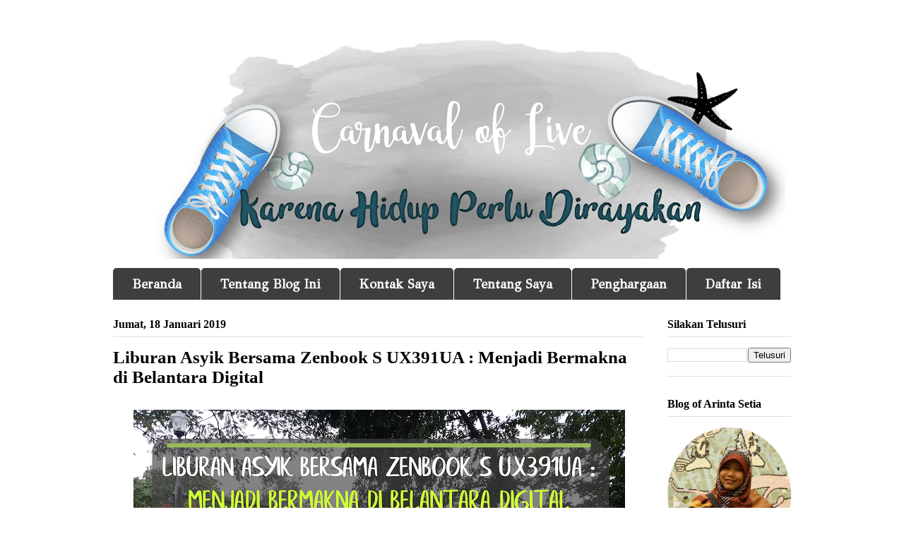

--- FILE ---
content_type: text/html; charset=UTF-8
request_url: https://www.arintastory.com/2019/01/
body_size: 21681
content:
<!DOCTYPE html>
<html class='v2' dir='ltr' lang='id' xmlns='http://www.w3.org/1999/xhtml' xmlns:b='http://www.google.com/2005/gml/b' xmlns:data='http://www.google.com/2005/gml/data' xmlns:expr='http://www.google.com/2005/gml/expr'>
<head>
<link href='https://www.blogger.com/static/v1/widgets/4128112664-css_bundle_v2.css' rel='stylesheet' type='text/css'/>
<!-- Twitter -->
<meta content='@ArintaSetia' name='twitter:site'/>
<meta content='@ArintaSetia' name='twitter:creator'/>
<meta content='summary_large_image' name='twitter:card'/>
<meta content='https://www.arintastory.com/2019/01/' name='twitter:url'/>
<meta content='ArintaStory.Com' name='twitter:image:alt'/>
<!-- Global site tag (gtag.js) - Google Analytics -->
<script async='async' src='https://www.googletagmanager.com/gtag/js?id=UA-195218493-1'></script>
<script>
  window.dataLayer = window.dataLayer || [];
  function gtag(){dataLayer.push(arguments);}
  gtag('js', new Date());

  gtag('config', 'UA-195218493-1');
</script>
<meta content='width=1100' name='viewport'/>
<meta content='text/html; charset=UTF-8' http-equiv='Content-Type'/>
<meta content='blogger' name='generator'/>
<link href='https://www.arintastory.com/favicon.ico' rel='icon' type='image/x-icon'/>
<link href='https://www.arintastory.com/2019/01/' rel='canonical'/>
<link rel="alternate" type="application/atom+xml" title="ArintaStory.Com - Atom" href="https://www.arintastory.com/feeds/posts/default" />
<link rel="alternate" type="application/rss+xml" title="ArintaStory.Com - RSS" href="https://www.arintastory.com/feeds/posts/default?alt=rss" />
<link rel="service.post" type="application/atom+xml" title="ArintaStory.Com - Atom" href="https://www.blogger.com/feeds/1169887003126040471/posts/default" />
<!--Can't find substitution for tag [blog.ieCssRetrofitLinks]-->
<meta content='https://www.arintastory.com/2019/01/' property='og:url'/>
<meta content='ArintaStory.Com' property='og:title'/>
<meta content='' property='og:description'/>
<title>ArintaStory.Com: Januari 2019</title>
<style type='text/css'>@font-face{font-family:'Cantarell';font-style:normal;font-weight:400;font-display:swap;src:url(//fonts.gstatic.com/s/cantarell/v18/B50NF7ZDq37KMUvlO015gqJrPqySLbYf.woff2)format('woff2');unicode-range:U+0100-02BA,U+02BD-02C5,U+02C7-02CC,U+02CE-02D7,U+02DD-02FF,U+0304,U+0308,U+0329,U+1D00-1DBF,U+1E00-1E9F,U+1EF2-1EFF,U+2020,U+20A0-20AB,U+20AD-20C0,U+2113,U+2C60-2C7F,U+A720-A7FF;}@font-face{font-family:'Cantarell';font-style:normal;font-weight:400;font-display:swap;src:url(//fonts.gstatic.com/s/cantarell/v18/B50NF7ZDq37KMUvlO015jKJrPqySLQ.woff2)format('woff2');unicode-range:U+0000-00FF,U+0131,U+0152-0153,U+02BB-02BC,U+02C6,U+02DA,U+02DC,U+0304,U+0308,U+0329,U+2000-206F,U+20AC,U+2122,U+2191,U+2193,U+2212,U+2215,U+FEFF,U+FFFD;}@font-face{font-family:'GFS Didot';font-style:normal;font-weight:400;font-display:swap;src:url(//fonts.gstatic.com/s/gfsdidot/v18/Jqzh5TybZ9vZMWFssvwSHO3HNyOWAbdA.woff2)format('woff2');unicode-range:U+1F00-1FFF;}@font-face{font-family:'GFS Didot';font-style:normal;font-weight:400;font-display:swap;src:url(//fonts.gstatic.com/s/gfsdidot/v18/Jqzh5TybZ9vZMWFssvwSE-3HNyOWAbdA.woff2)format('woff2');unicode-range:U+0370-0377,U+037A-037F,U+0384-038A,U+038C,U+038E-03A1,U+03A3-03FF;}@font-face{font-family:'GFS Didot';font-style:normal;font-weight:400;font-display:swap;src:url(//fonts.gstatic.com/s/gfsdidot/v18/Jqzh5TybZ9vZMWFssvwSH-3HNyOWAbdA.woff2)format('woff2');unicode-range:U+0102-0103,U+0110-0111,U+0128-0129,U+0168-0169,U+01A0-01A1,U+01AF-01B0,U+0300-0301,U+0303-0304,U+0308-0309,U+0323,U+0329,U+1EA0-1EF9,U+20AB;}@font-face{font-family:'GFS Didot';font-style:normal;font-weight:400;font-display:swap;src:url(//fonts.gstatic.com/s/gfsdidot/v18/Jqzh5TybZ9vZMWFssvwSEO3HNyOWAQ.woff2)format('woff2');unicode-range:U+0000-00FF,U+0131,U+0152-0153,U+02BB-02BC,U+02C6,U+02DA,U+02DC,U+0304,U+0308,U+0329,U+2000-206F,U+20AC,U+2122,U+2191,U+2193,U+2212,U+2215,U+FEFF,U+FFFD;}</style>
<style id='page-skin-1' type='text/css'><!--
/*
-----------------------------------------------
Blogger Template Style
Name:     Ethereal
Designer: Jason Morrow
URL:      jasonmorrow.etsy.com
----------------------------------------------- */
/* Variable definitions
====================
<Variable name="keycolor" description="Main Color" type="color" default="#000000"/>
<Group description="Body Text" selector="body">
<Variable name="body.font" description="Font" type="font"
default="normal normal 13px Arial, Tahoma, Helvetica, FreeSans, sans-serif"/>
<Variable name="body.text.color" description="Text Color" type="color" default="#666666"/>
</Group>
<Group description="Background" selector=".body-fauxcolumns-outer">
<Variable name="body.background.color" description="Outer Background" type="color" default="#fb5e53"/>
<Variable name="content.background.color" description="Main Background" type="color" default="#ffffff"/>
<Variable name="body.border.color" description="Border Color" type="color" default="#fb5e53"/>
</Group>
<Group description="Links" selector=".main-inner">
<Variable name="link.color" description="Link Color" type="color" default="#2198a6"/>
<Variable name="link.visited.color" description="Visited Color" type="color" default="#4d469c"/>
<Variable name="link.hover.color" description="Hover Color" type="color" default="#000000"/>
</Group>
<Group description="Blog Title" selector=".header h1">
<Variable name="header.font" description="Font" type="font"
default="normal normal 60px Times, 'Times New Roman', FreeSerif, serif"/>
<Variable name="header.text.color" description="Text Color" type="color" default="#ff8b8b"/>
</Group>
<Group description="Blog Description" selector=".header .description">
<Variable name="description.text.color" description="Description Color" type="color"
default="#666666"/>
</Group>
<Group description="Tabs Text" selector=".tabs-inner .widget li a">
<Variable name="tabs.font" description="Font" type="font"
default="normal normal 12px Arial, Tahoma, Helvetica, FreeSans, sans-serif"/>
<Variable name="tabs.selected.text.color" description="Selected Color" type="color" default="#ffffff"/>
<Variable name="tabs.text.color" description="Text Color" type="color" default="#000000"/>
</Group>
<Group description="Tabs Background" selector=".tabs-outer .PageList">
<Variable name="tabs.selected.background.color" description="Selected Color" type="color" default="#ffa183"/>
<Variable name="tabs.background.color" description="Background Color" type="color" default="#ffdfc7"/>
<Variable name="tabs.border.bevel.color" description="Bevel Color" type="color" default="#fb5e53"/>
</Group>
<Group description="Post Title" selector="h3.post-title, h4, h3.post-title a">
<Variable name="post.title.font" description="Font" type="font"
default="normal normal 24px Times, Times New Roman, serif"/>
<Variable name="post.title.text.color" description="Text Color" type="color" default="#2198a6"/>
</Group>
<Group description="Gadget Title" selector="h2">
<Variable name="widget.title.font" description="Title Font" type="font"
default="normal bold 12px Arial, Tahoma, Helvetica, FreeSans, sans-serif"/>
<Variable name="widget.title.text.color" description="Text Color" type="color" default="#000000"/>
<Variable name="widget.title.border.bevel.color" description="Bevel Color" type="color" default="#dbdbdb"/>
</Group>
<Group description="Accents" selector=".main-inner .widget">
<Variable name="widget.alternate.text.color" description="Alternate Color" type="color" default="#cccccc"/>
<Variable name="widget.border.bevel.color" description="Bevel Color" type="color" default="#dbdbdb"/>
</Group>
<Variable name="body.background" description="Body Background" type="background"
color="#ffffff" default="$(color) none repeat-x scroll top left"/>
<Variable name="body.background.gradient" description="Body Gradient Cap" type="url"
default="none"/>
<Variable name="body.background.imageBorder" description="Body Image Border" type="url"
default="none"/>
<Variable name="body.background.imageBorder.position.left" description="Body Image Border Left" type="length"
default="0" min="0" max="400px"/>
<Variable name="body.background.imageBorder.position.right" description="Body Image Border Right" type="length"
default="0" min="0" max="400px"/>
<Variable name="header.background.gradient" description="Header Background Gradient" type="url" default="none"/>
<Variable name="content.background.gradient" description="Content Gradient" type="url" default="none"/>
<Variable name="link.decoration" description="Link Decoration" type="string" default="none"/>
<Variable name="link.visited.decoration" description="Link Visited Decoration" type="string" default="none"/>
<Variable name="link.hover.decoration" description="Link Hover Decoration" type="string" default="underline"/>
<Variable name="widget.padding.top" description="Widget Padding Top" type="length" default="15px" min="0" max="100px"/>
<Variable name="date.space" description="Date Space" type="length" default="15px" min="0" max="100px"/>
<Variable name="post.first.padding.top" description="First Post Padding Top" type="length" default="0" min="0" max="100px"/>
<Variable name="mobile.background.overlay" description="Mobile Background Overlay" type="string" default=""/>
<Variable name="mobile.background.size" description="Mobile Background Size" type="string" default="auto"/>
<Variable name="startSide" description="Side where text starts in blog language" type="automatic" default="left"/>
<Variable name="endSide" description="Side where text ends in blog language" type="automatic" default="right"/>
*/
/* Content
----------------------------------------------- */
body {
font: normal normal 16px Cantarell;
color: #000000;
background: #ffffff url(//1.bp.blogspot.com/-Vft1hbuZcIk/W4rX2IDANHI/AAAAAAAAE3w/2aPiozaHxq4becSbrXLDbhPZeJta3WzDQCK4BGAYYCw/s0/download.png) repeat scroll top left;
}
html body .content-outer {
min-width: 0;
max-width: 100%;
width: 100%;
}
a:link {
text-decoration: none;
color: #000000;
}
a:visited {
text-decoration: none;
color: #000000;
}
a:hover {
text-decoration: underline;
color: #000000;
}
.main-inner {
padding-top: 15px;
}
.body-fauxcolumn-outer {
background: transparent none repeat-x scroll top center;
}
.content-fauxcolumns .fauxcolumn-inner {
background: #ffffff url(https://resources.blogblog.com/blogblog/data/1kt/ethereal/white-fade.png) repeat-x scroll top left;
border-left: 1px solid #ffffff;
border-right: 1px solid #ffffff;
}
/* Flexible Background
----------------------------------------------- */
.content-fauxcolumn-outer .fauxborder-left {
width: 100%;
padding-left: 0;
margin-left: -0;
background-color: transparent;
background-image: none;
background-repeat: no-repeat;
background-position: left top;
}
.content-fauxcolumn-outer .fauxborder-right {
margin-right: -0;
width: 0;
background-color: transparent;
background-image: none;
background-repeat: no-repeat;
background-position: right top;
}
/* Columns
----------------------------------------------- */
.content-inner {
padding: 0;
}
/* Header
----------------------------------------------- */
.header-inner {
padding: 27px 0 3px;
}
.header-inner .section {
margin: 0 35px;
}
.Header h1 {
font: normal normal 70px Times, 'Times New Roman', FreeSerif, serif;
color: #000000;
}
.Header h1 a {
color: #000000;
}
.Header .description {
font-size: 115%;
color: #7d7d7d;
}
.header-inner .Header .titlewrapper,
.header-inner .Header .descriptionwrapper {
padding-left: 0;
padding-right: 0;
margin-bottom: 0;
}
/* Tabs
----------------------------------------------- */
.tabs-outer {
position: relative;
background: transparent;
}
.tabs-cap-top, .tabs-cap-bottom {
position: absolute;
width: 100%;
}
.tabs-cap-bottom {
bottom: 0;
}
.tabs-inner {
padding: 0;
}
.tabs-inner .section {
margin: 0 35px;
}
*+html body .tabs-inner .widget li {
padding: 1px;
}
.PageList {
border-bottom: 1px solid #ffffff;
}
.tabs-inner .widget li.selected a,
.tabs-inner .widget li a:hover {
position: relative;
-moz-border-radius-topleft: 5px;
-moz-border-radius-topright: 5px;
-webkit-border-top-left-radius: 5px;
-webkit-border-top-right-radius: 5px;
-goog-ms-border-top-left-radius: 5px;
-goog-ms-border-top-right-radius: 5px;
border-top-left-radius: 5px;
border-top-right-radius: 5px;
background: #6fa8dc none ;
color: #000000;
}
.tabs-inner .widget li a {
display: inline-block;
margin: 0;
margin-right: 1px;
padding: .65em 1.5em;
font: normal bold 18px GFS Didot;
color: #ffffff;
background-color: #3e3e3e;
-moz-border-radius-topleft: 5px;
-moz-border-radius-topright: 5px;
-webkit-border-top-left-radius: 5px;
-webkit-border-top-right-radius: 5px;
-goog-ms-border-top-left-radius: 5px;
-goog-ms-border-top-right-radius: 5px;
border-top-left-radius: 5px;
border-top-right-radius: 5px;
}
/* Headings
----------------------------------------------- */
h2 {
font: normal bold 16px Georgia, Utopia, 'Palatino Linotype', Palatino, serif;
color: #000000;
}
/* Widgets
----------------------------------------------- */
.main-inner .column-left-inner {
padding: 0 0 0 20px;
}
.main-inner .column-left-inner .section {
margin-right: 0;
}
.main-inner .column-right-inner {
padding: 0 20px 0 0;
}
.main-inner .column-right-inner .section {
margin-left: 0;
}
.main-inner .section {
padding: 0;
}
.main-inner .widget {
padding: 0 0 15px;
margin: 20px 0;
border-bottom: 1px solid #e1e1e1;
}
.main-inner .widget h2 {
margin: 0;
padding: .6em 0 .5em;
}
.footer-inner .widget h2 {
padding: 0 0 .4em;
}
.main-inner .widget h2 + div, .footer-inner .widget h2 + div {
padding-top: 15px;
}
.main-inner .widget .widget-content {
margin: 0;
padding: 15px 0 0;
}
.main-inner .widget ul, .main-inner .widget #ArchiveList ul.flat {
margin: -15px -15px -15px;
padding: 0;
list-style: none;
}
.main-inner .sidebar .widget h2 {
border-bottom: 1px solid #e1e1e1;
}
.main-inner .widget #ArchiveList {
margin: -15px 0 0;
}
.main-inner .widget ul li, .main-inner .widget #ArchiveList ul.flat li {
padding: .5em 15px;
text-indent: 0;
}
.main-inner .widget #ArchiveList ul li {
padding-top: .25em;
padding-bottom: .25em;
}
.main-inner .widget ul li:first-child, .main-inner .widget #ArchiveList ul.flat li:first-child {
border-top: none;
}
.main-inner .widget ul li:last-child, .main-inner .widget #ArchiveList ul.flat li:last-child {
border-bottom: none;
}
.main-inner .widget .post-body ul {
padding: 0 2.5em;
margin: .5em 0;
list-style: disc;
}
.main-inner .widget .post-body ul li {
padding: 0.25em 0;
margin-bottom: .25em;
color: #000000;
border: none;
}
.footer-inner .widget ul {
padding: 0;
list-style: none;
}
.widget .zippy {
color: #7d7d7d;
}
/* Posts
----------------------------------------------- */
.main.section {
margin: 0 20px;
}
body .main-inner .Blog {
padding: 0;
background-color: transparent;
border: none;
}
.main-inner .widget h2.date-header {
border-bottom: 1px solid #e1e1e1;
}
.date-outer {
position: relative;
margin: 15px 0 20px;
}
.date-outer:first-child {
margin-top: 0;
}
.date-posts {
clear: both;
}
.post-outer, .inline-ad {
border-bottom: 1px solid #e1e1e1;
padding: 30px 0;
}
.post-outer {
padding-bottom: 10px;
}
.post-outer:first-child {
padding-top: 0;
border-top: none;
}
.post-outer:last-child, .inline-ad:last-child {
border-bottom: none;
}
.post-body img {
padding: 8px;
}
h3.post-title, h4 {
font: normal bold 25px Times, Times New Roman, serif;
color: #000000;
}
h3.post-title a {
font: normal bold 25px Times, Times New Roman, serif;
color: #000000;
text-decoration: none;
}
h3.post-title a:hover {
color: #000000;
text-decoration: underline;
}
.post-header {
margin: 0 0 1.5em;
}
.post-body {
line-height: 1.4;
}
.post-footer {
margin: 1.5em 0 0;
}
#blog-pager {
padding: 15px;
}
.blog-feeds, .post-feeds {
margin: 1em 0;
text-align: center;
}
.post-outer .comments {
margin-top: 2em;
}
/* Comments
----------------------------------------------- */
.comments .comments-content .icon.blog-author {
background-repeat: no-repeat;
background-image: url([data-uri]);
}
.comments .comments-content .loadmore a {
background: #ffffff url(https://resources.blogblog.com/blogblog/data/1kt/ethereal/white-fade.png) repeat-x scroll top left;
}
.comments .comments-content .loadmore a {
border-top: 1px solid #e1e1e1;
border-bottom: 1px solid #e1e1e1;
}
.comments .comment-thread.inline-thread {
background: #ffffff url(https://resources.blogblog.com/blogblog/data/1kt/ethereal/white-fade.png) repeat-x scroll top left;
}
.comments .continue {
border-top: 2px solid #e1e1e1;
}
/* Footer
----------------------------------------------- */
.footer-inner {
padding: 30px 0;
overflow: hidden;
}
/* Mobile
----------------------------------------------- */
body.mobile  {
background-size: auto
}
.mobile .body-fauxcolumn-outer {
background: ;
}
.mobile .content-fauxcolumns .fauxcolumn-inner {
opacity: 0.75;
}
.mobile .content-fauxcolumn-outer .fauxborder-right {
margin-right: 0;
}
.mobile-link-button {
background-color: #6fa8dc;
}
.mobile-link-button a:link, .mobile-link-button a:visited {
color: #000000;
}
.mobile-index-contents {
color: #444444;
}
.mobile .body-fauxcolumn-outer {
background-size: 100% auto;
}
.mobile .mobile-date-outer {
border-bottom: transparent;
}
.mobile .PageList {
border-bottom: none;
}
.mobile .tabs-inner .section {
margin: 0;
}
.mobile .tabs-inner .PageList .widget-content {
background: #6fa8dc none;
color: #000000;
}
.mobile .tabs-inner .PageList .widget-content .pagelist-arrow {
border-left: 1px solid #000000;
}
.mobile .footer-inner {
overflow: visible;
}
body.mobile .AdSense {
margin: 0 -10px;
}
#header-inner img {margin: 0 auto !important;}
#header-inner {text-align:center !important;}
--></style>
<style id='template-skin-1' type='text/css'><!--
body {
min-width: 1030px;
}
.content-outer, .content-fauxcolumn-outer, .region-inner {
min-width: 1030px;
max-width: 1030px;
_width: 1030px;
}
.main-inner .columns {
padding-left: 0px;
padding-right: 210px;
}
.main-inner .fauxcolumn-center-outer {
left: 0px;
right: 210px;
/* IE6 does not respect left and right together */
_width: expression(this.parentNode.offsetWidth -
parseInt("0px") -
parseInt("210px") + 'px');
}
.main-inner .fauxcolumn-left-outer {
width: 0px;
}
.main-inner .fauxcolumn-right-outer {
width: 210px;
}
.main-inner .column-left-outer {
width: 0px;
right: 100%;
margin-left: -0px;
}
.main-inner .column-right-outer {
width: 210px;
margin-right: -210px;
}
#layout {
min-width: 0;
}
#layout .content-outer {
min-width: 0;
width: 800px;
}
#layout .region-inner {
min-width: 0;
width: auto;
}
body#layout div.add_widget {
padding: 8px;
}
body#layout div.add_widget a {
margin-left: 32px;
}
--></style>
<style>
    body {background-image:url(\/\/1.bp.blogspot.com\/-Vft1hbuZcIk\/W4rX2IDANHI\/AAAAAAAAE3w\/2aPiozaHxq4becSbrXLDbhPZeJta3WzDQCK4BGAYYCw\/s0\/download.png);}
    
@media (max-width: 200px) { body {background-image:url(\/\/1.bp.blogspot.com\/-Vft1hbuZcIk\/W4rX2IDANHI\/AAAAAAAAE3w\/2aPiozaHxq4becSbrXLDbhPZeJta3WzDQCK4BGAYYCw\/w200\/download.png);}}
@media (max-width: 400px) and (min-width: 201px) { body {background-image:url(\/\/1.bp.blogspot.com\/-Vft1hbuZcIk\/W4rX2IDANHI\/AAAAAAAAE3w\/2aPiozaHxq4becSbrXLDbhPZeJta3WzDQCK4BGAYYCw\/w400\/download.png);}}
@media (max-width: 800px) and (min-width: 401px) { body {background-image:url(\/\/1.bp.blogspot.com\/-Vft1hbuZcIk\/W4rX2IDANHI\/AAAAAAAAE3w\/2aPiozaHxq4becSbrXLDbhPZeJta3WzDQCK4BGAYYCw\/w800\/download.png);}}
@media (max-width: 1200px) and (min-width: 801px) { body {background-image:url(\/\/1.bp.blogspot.com\/-Vft1hbuZcIk\/W4rX2IDANHI\/AAAAAAAAE3w\/2aPiozaHxq4becSbrXLDbhPZeJta3WzDQCK4BGAYYCw\/w1200\/download.png);}}
/* Last tag covers anything over one higher than the previous max-size cap. */
@media (min-width: 1201px) { body {background-image:url(\/\/1.bp.blogspot.com\/-Vft1hbuZcIk\/W4rX2IDANHI\/AAAAAAAAE3w\/2aPiozaHxq4becSbrXLDbhPZeJta3WzDQCK4BGAYYCw\/w1600\/download.png);}}
  </style>
<script type='text/javascript'>
        (function(i,s,o,g,r,a,m){i['GoogleAnalyticsObject']=r;i[r]=i[r]||function(){
        (i[r].q=i[r].q||[]).push(arguments)},i[r].l=1*new Date();a=s.createElement(o),
        m=s.getElementsByTagName(o)[0];a.async=1;a.src=g;m.parentNode.insertBefore(a,m)
        })(window,document,'script','https://www.google-analytics.com/analytics.js','ga');
        ga('create', 'UA-195218493-1', 'auto', 'blogger');
        ga('blogger.send', 'pageview');
      </script>
<link href='https://www.blogger.com/dyn-css/authorization.css?targetBlogID=1169887003126040471&amp;zx=ee5f0fac-683e-4b47-8baf-7b1639474297' media='none' onload='if(media!=&#39;all&#39;)media=&#39;all&#39;' rel='stylesheet'/><noscript><link href='https://www.blogger.com/dyn-css/authorization.css?targetBlogID=1169887003126040471&amp;zx=ee5f0fac-683e-4b47-8baf-7b1639474297' rel='stylesheet'/></noscript>
<meta name='google-adsense-platform-account' content='ca-host-pub-1556223355139109'/>
<meta name='google-adsense-platform-domain' content='blogspot.com'/>

<link rel="stylesheet" href="https://fonts.googleapis.com/css2?display=swap&family=Oswald"></head>
<body class='loading'>
<div class='navbar no-items section' id='navbar' name='Navbar'>
</div>
<div class='body-fauxcolumns'>
<div class='fauxcolumn-outer body-fauxcolumn-outer'>
<div class='cap-top'>
<div class='cap-left'></div>
<div class='cap-right'></div>
</div>
<div class='fauxborder-left'>
<div class='fauxborder-right'></div>
<div class='fauxcolumn-inner'>
</div>
</div>
<div class='cap-bottom'>
<div class='cap-left'></div>
<div class='cap-right'></div>
</div>
</div>
</div>
<div class='content'>
<div class='content-fauxcolumns'>
<div class='fauxcolumn-outer content-fauxcolumn-outer'>
<div class='cap-top'>
<div class='cap-left'></div>
<div class='cap-right'></div>
</div>
<div class='fauxborder-left'>
<div class='fauxborder-right'></div>
<div class='fauxcolumn-inner'>
</div>
</div>
<div class='cap-bottom'>
<div class='cap-left'></div>
<div class='cap-right'></div>
</div>
</div>
</div>
<div class='content-outer'>
<div class='content-cap-top cap-top'>
<div class='cap-left'></div>
<div class='cap-right'></div>
</div>
<div class='fauxborder-left content-fauxborder-left'>
<div class='fauxborder-right content-fauxborder-right'></div>
<div class='content-inner'>
<header>
<div class='header-outer'>
<div class='header-cap-top cap-top'>
<div class='cap-left'></div>
<div class='cap-right'></div>
</div>
<div class='fauxborder-left header-fauxborder-left'>
<div class='fauxborder-right header-fauxborder-right'></div>
<div class='region-inner header-inner'>
<div class='header section' id='header' name='Tajuk'><div class='widget Header' data-version='1' id='Header1'>
<div id='header-inner'>
<a href='https://www.arintastory.com/' style='display: block'>
<img alt='ArintaStory.Com' height='310px; ' id='Header1_headerimg' src='https://blogger.googleusercontent.com/img/b/R29vZ2xl/AVvXsEiqP_XymBCsPlQFD3FdF4htHXA_Laa-Vmr0VT_iLmfAR8QvEOwZYNC9fR4TXEro3VlbCsTClRwXsk0D8iIo1l7r_k4juLLD5LNsSOm9bSmsrzi7px6s1G83ZtU0EvlGk8TRgtZjM1W3CogE/s1600/arinta1.png' style='display: block' width='943px; '/>
</a>
<div class='descriptionwrapper'>
<p class='description'><span>
</span></p>
</div>
</div>
</div></div>
</div>
</div>
<div class='header-cap-bottom cap-bottom'>
<div class='cap-left'></div>
<div class='cap-right'></div>
</div>
</div>
</header>
<div class='tabs-outer'>
<div class='tabs-cap-top cap-top'>
<div class='cap-left'></div>
<div class='cap-right'></div>
</div>
<div class='fauxborder-left tabs-fauxborder-left'>
<div class='fauxborder-right tabs-fauxborder-right'></div>
<div class='region-inner tabs-inner'>
<div class='tabs section' id='crosscol' name='Seluruh Kolom'><div class='widget PageList' data-version='1' id='PageList1'>
<h2>Halaman</h2>
<div class='widget-content'>
<ul>
<li>
<a href='https://www.arintastory.com/'>Beranda</a>
</li>
<li>
<a href='https://www.arintastory.com/p/tentang-blog-ini.html'>Tentang Blog Ini</a>
</li>
<li>
<a href='https://www.arintastory.com/p/kontak-saya.html'>Kontak Saya</a>
</li>
<li>
<a href='https://www.arintastory.com/p/tentang-saya.html'>Tentang Saya</a>
</li>
<li>
<a href='https://www.arintastory.com/p/keranjang-hadiah.html'>Penghargaan</a>
</li>
<li>
<a href='https://www.arintastory.com/p/daftar-isi.html'>Daftar Isi</a>
</li>
</ul>
<div class='clear'></div>
</div>
</div></div>
<div class='tabs no-items section' id='crosscol-overflow' name='Cross-Column 2'></div>
</div>
</div>
<div class='tabs-cap-bottom cap-bottom'>
<div class='cap-left'></div>
<div class='cap-right'></div>
</div>
</div>
<div class='main-outer'>
<div class='main-cap-top cap-top'>
<div class='cap-left'></div>
<div class='cap-right'></div>
</div>
<div class='fauxborder-left main-fauxborder-left'>
<div class='fauxborder-right main-fauxborder-right'></div>
<div class='region-inner main-inner'>
<div class='columns fauxcolumns'>
<div class='fauxcolumn-outer fauxcolumn-center-outer'>
<div class='cap-top'>
<div class='cap-left'></div>
<div class='cap-right'></div>
</div>
<div class='fauxborder-left'>
<div class='fauxborder-right'></div>
<div class='fauxcolumn-inner'>
</div>
</div>
<div class='cap-bottom'>
<div class='cap-left'></div>
<div class='cap-right'></div>
</div>
</div>
<div class='fauxcolumn-outer fauxcolumn-left-outer'>
<div class='cap-top'>
<div class='cap-left'></div>
<div class='cap-right'></div>
</div>
<div class='fauxborder-left'>
<div class='fauxborder-right'></div>
<div class='fauxcolumn-inner'>
</div>
</div>
<div class='cap-bottom'>
<div class='cap-left'></div>
<div class='cap-right'></div>
</div>
</div>
<div class='fauxcolumn-outer fauxcolumn-right-outer'>
<div class='cap-top'>
<div class='cap-left'></div>
<div class='cap-right'></div>
</div>
<div class='fauxborder-left'>
<div class='fauxborder-right'></div>
<div class='fauxcolumn-inner'>
</div>
</div>
<div class='cap-bottom'>
<div class='cap-left'></div>
<div class='cap-right'></div>
</div>
</div>
<!-- corrects IE6 width calculation -->
<div class='columns-inner'>
<div class='column-center-outer'>
<div class='column-center-inner'>
<div class='main section' id='main' name='Utama'><div class='widget Blog' data-version='1' id='Blog1'>
<div class='blog-posts hfeed'>

          <div class="date-outer">
        
<h2 class='date-header'><span>Jumat, 18 Januari 2019</span></h2>

          <div class="date-posts">
        
<div class='post-outer'>
<div class='post hentry uncustomized-post-template' itemprop='blogPost' itemscope='itemscope' itemtype='http://schema.org/BlogPosting'>
<meta content='https://blogger.googleusercontent.com/img/b/R29vZ2xl/AVvXsEhFKxaW4eeO9nNol5OrtsAOChOkP4MYxr3i1PX_5wtg9InCuL3YHImWZVzohSwj0YT5AvO2hWdnzbskEcATqPKbNhe1XeafyYtcZ0IaZQwd5I4ITETV0N7Q7g5nUW1mLnNzI-3lq-Qcecbs/s1600/Zenbook+Asus+3.png' itemprop='image_url'/>
<meta content='1169887003126040471' itemprop='blogId'/>
<meta content='2041125250959364232' itemprop='postId'/>
<a name='2041125250959364232'></a>
<h3 class='post-title entry-title' itemprop='name'>
<a href='https://www.arintastory.com/2019/01/liburan-asyik-bersama-zenbook-s-ux391ua.html'>Liburan Asyik Bersama Zenbook S UX391UA : Menjadi Bermakna di Belantara Digital</a>
</h3>
<div class='post-header'>
<div class='post-header-line-1'></div>
</div>
<div class='post-body entry-content' id='post-body-2041125250959364232' itemprop='description articleBody'>
<div dir="ltr" style="text-align: left;" trbidi="on">
<div class="separator" style="clear: both; text-align: center;">
</div>
<div class="separator" style="clear: both; text-align: center;">
<a href="https://blogger.googleusercontent.com/img/b/R29vZ2xl/AVvXsEhFKxaW4eeO9nNol5OrtsAOChOkP4MYxr3i1PX_5wtg9InCuL3YHImWZVzohSwj0YT5AvO2hWdnzbskEcATqPKbNhe1XeafyYtcZ0IaZQwd5I4ITETV0N7Q7g5nUW1mLnNzI-3lq-Qcecbs/s1600/Zenbook+Asus+3.png" imageanchor="1" style="margin-left: 1em; margin-right: 1em;"><img border="0" data-original-height="469" data-original-width="700" src="https://blogger.googleusercontent.com/img/b/R29vZ2xl/AVvXsEhFKxaW4eeO9nNol5OrtsAOChOkP4MYxr3i1PX_5wtg9InCuL3YHImWZVzohSwj0YT5AvO2hWdnzbskEcATqPKbNhe1XeafyYtcZ0IaZQwd5I4ITETV0N7Q7g5nUW1mLnNzI-3lq-Qcecbs/s1600/Zenbook+Asus+3.png" /></a></div>
<div class="separator" style="clear: both; text-align: center;">
<b><span style="text-align: justify;"><i>"While learni</i></span></b><b><span style="text-align: justify;"><i>ng is great, creating is even more meaningful, addictive, and joyful. Make sure to make creating a priority in 2019"</i>&nbsp;</span>(Sachin Rekhi via twitter @sachinrekhi)</b></div>
<div style="text-align: justify;">
<br /></div>
<div style="text-align: justify;">
"Menurutmu gimana ya Rin membuat liburan semester ini menjadi semakin asyik, bermakna, dan menyenangkan? Aku bosan gini-gini mulu?" Tanya Zoya menjelang liburan semester. Ya, UAS baru saja selesai dan Zoya si cewek Borneo ini bingung mau menghabiskan liburan ke mana. Sementara aku masih merancang&nbsp;<i>to do list</i> hal apa saja yang akan aku kerjakan selama liburan panjang ini.&nbsp;</div>
<div style="text-align: justify;">
<br /></div>
<div style="text-align: justify;">
<i>Learningful, meaningful, and joyful? Hmmm...</i></div>
<div style="text-align: justify;">
<br /></div>
<div style="text-align: justify;">
"Zoe, kamu kan bisa menjelajah goa, tuh pacarmu kan gabung di BSG." BSG singkatan dari&nbsp;<i>Biospeleology Studien Gruppen</i> - sebuah kelompok studi yang mengkaji goa dan hal-hal yang berkaitan dengannya. "Ajak dia gih buat ekplorasi kawasan karst di Nglanggeran, Ponjong, atau apa kek. Neliti ordo <i>chiroptera</i> (kelelawar) yang menggantung di langit-langit goa juga oke tuh." jawabku sekenanya.</div>
<div style="text-align: justify;">
<br /></div>
<div style="text-align: justify;">
Mata Zoe menyipit. "Dih aku gak suka kelelawar. Geli aku ngeliatnya." Bahasa tubuh Zoe mengindikasikan kejijikan. "Lha kamu sendiri ada rencana mau ke mana?"&nbsp;</div>
<div style="text-align: justify;">
<br />
"Zoe, aku kayaknya gak pulang deh liburan ini. Aku dah bilang ortuku. Bentar lagi ada monitoring dan evaluasi PKM (Program Kreativitas Mahasiswa). Meski gak ikut PKM secara langsung, tapi&nbsp; aku kan didaulat jadi mentor buat rekanku. Sisanya aku gunakan buat ngerjain skripsi"<br />
<br />
Hening.<br />
<br />
"Zoe, aku tertarik sama <i>digital</i>&nbsp;<i>essay competition</i> yang kamu kasih liat ke aku beberapa waktu lalu. Aku pengen bikin esai tentang konservasi." Beberapa waktu lalu Zoya memberikan informasi mengenai sebuah kompetisi esai bidang lingkungan hidup dan harus dipublikasikan secara digital di <i>microsite</i> penyelenggara. Hadiahnya lumayan cuy, juara 1 dapat laptop. Kebetulan banget aku butuh laptop baru.<br />
<br />
"Tapi aku bingung mau bagaimana bikin kontennya. <i>I have no idea, Zoe</i>."<br />
<br />
Hening lagi ...<br />
<br />
Zoya yang aslinya petakilan kadang sedikit baperan, diam sejenak. Mikir. Tiba-tiba matanya membulat. Pupilnya berbinar. Senyumnya membuncah. Wajahnya mengekspresikan keriaan. Jemarinya yang lentik memijat-mijat ponselnya barang beberapa saat. Sepertinya dia mengontak seseorang.<br />
<br />
"Arinta, aku jamin deh liburan kali ini bakalan tak terlupakan! Percaya deh sama aku!"<br />
<br />
Zoya bilang demikian sampai 3 kali lho.<br />
<br />
<i>Liburan kali ini bakalan seperti apa Zoe?</i><br />
<div style="text-align: center;">
***</div>
<div class="separator" style="clear: both; text-align: center;">
</div>
Keciap burung-burung dan kokok ayam bersahutan. Sang mentari mulai mengguratkan sinarnya di bumi Yogyakarta. Sensasi segar dan panas menyeruak, membaur bersama tetesan embun. Suasana seperti ini sangat cocok buat sekadar lari pagi bukan? Tapi aku memutuskan untuk tidak lari pagi. Ada agenda penting yang harus aku kerjakan hari ini bersama anak-anak Herbiforus. Aku mau mengerjakan riset, sulam <i>mangrove</i>, sekaligus berlibur. Semoga liburanku&nbsp; kali&nbsp; ini menjadi asyik dan menyenangkan. Aku sekaligus berencana bikin konten mengenai konservasi bakau di kawasan Pantai Pasir Mendit, tepatnya di Wisata Hutan Mangrove Wana Tirta, Kulonprogo. Kamu pernah dengar atau ke sini sebelumnya?<br />
<br />
Aku harus mempersiapkan segalanya. Kaos kaki harus bawa dua pasang. Satu buat nyebur ke rawa hutan mangrove. Satunya lagi buat dipakai di perjalanan. Demikian jilbab, celana, dan juga baju. Semua serba dobel. Tas berisikan laptop, camilan (oh ini wajib ya!), buku catatan, dompet, dan apalagi ya? Tasku udah kayak ikan kembung gitu. Laptopku udah berat, ditambah pakaian ganti pasti tasku tambah berat.<br />
<table align="center" cellpadding="0" cellspacing="0" class="tr-caption-container" style="margin-left: auto; margin-right: auto; text-align: center;"><tbody>
<tr><td style="text-align: center;"><a href="https://blogger.googleusercontent.com/img/b/R29vZ2xl/AVvXsEhEgfhXCUO6VRMuqUrwasDr9mwX4HmrUC-9EqdwXIMLD5LznDMEsUCwxigkuA4feoK7BstA7MWvH6o6RSok_kpnOZ9u83W7kOpNepJ_Yn8c08utUvUqwjb5iqUThyphenhyphenVcxNMewsfXrnlnQGtU/s1600/Arinta-vert.jpg" imageanchor="1" style="margin-left: auto; margin-right: auto;"><img border="0" data-original-height="967" data-original-width="700" src="https://blogger.googleusercontent.com/img/b/R29vZ2xl/AVvXsEhEgfhXCUO6VRMuqUrwasDr9mwX4HmrUC-9EqdwXIMLD5LznDMEsUCwxigkuA4feoK7BstA7MWvH6o6RSok_kpnOZ9u83W7kOpNepJ_Yn8c08utUvUqwjb5iqUThyphenhyphenVcxNMewsfXrnlnQGtU/s1600/Arinta-vert.jpg" /></a></td></tr>
<tr><td class="tr-caption" style="text-align: center;">Ke mana pun bepergian. Jangan lupa bawa ASUS selalu</td></tr>
</tbody></table>
Kami berangkat bareng-bareng naik bis. Satu-satunya anak yang kukenal adalah Hindun Hidayatun Naimah, anak pendidikan biologi. Tapi kan Hindun jadi panitia, sedangkan aku peserta. Zoya sendiri gak bisa menemaniku karena dia pergi bersama pacarnya di Watu Tapak. Bis mulai melaju. Bis penuh dengan anak-anak biologi dan aku halo? Demi apa coba aku anak akuntansi bisa nyasar sampai ke sini? Aku berhutang budi sama Zoe nih udah kasih info mengenai kegiatan ini.<br />
<br />
Oh ya aku belum menceritakan Herbiforus. Jika BSG adalah kelompok studi mengenai goa, Herbiforus lebih mengarah pada keilmuan dan keahlian pengelolaan tumbuhan. Kedua kelompok ini bergerak dan bernaung bersama Himpunan Mahasiswa Biologi Universitas Negeri Yogyakarta. Kamu bisa <i>check</i> ke instagram @herbiforus. Di sana kamu bisa mendapat pengetahuan dan informasi mengenai bebungaan, umbi-umbian dan tanaman lain, mulai dari&nbsp; nama ilmiahnya, persebarannya, asal daerahnya, cara&nbsp; pembudidayaannya dan lain sebagainya. Empat bidang kajian Herbiforus meliputi bidang kajian tanaman obat, pangan, konservasi, dan tanaman hias.&nbsp; Herbiforus juga pernah mengadakan pelatihan hidroponik dan terrarium untuk mahasiswa. Asyik kan kalau kayak gini caranya? <i>Learning</i> dapat. <i>Meaningful</i> juga iya!<br />
<br />
<div class="separator" style="clear: both; text-align: center;">
</div>
<div class="separator" style="clear: both; text-align: center;">
</div>
Sesampainya di lokasi, kami pun bersiap. Namun sebelum terjun langsung ke hutan mangrove, kami diajak bersosialisasi mengenai sejarah kawasan ini plus disuguhi penganan lokal yang rasanya ciamik. Aku paling suka bakwan udangnya. <i>FYI</i>, Selain digunakan sebagai kawasan wisata konservasi, demi meningkatkan taraf perekonomian, warga sekitar membudidayakan udang vaname.<br />
<br />
Aku meletakkan tasku yang berat itu dan mengambil 2 ikat bibit bakau. Kasihan laptopku di dalam kesenggol-sengol gitu dengan tas lain milik panitia dan peserta. Belum lagi di dalam bis yang penuh guncangan. Kebayang gak sih khawatirnya aku? Aku takut laptop Asusku kenapa-napa. Mana ini laptop baru saja diinstal ulang karena kena <i>malware</i>.&nbsp;<i>Bertahan barang sejenak ya nak, ibu mau menyusuri sepanjang payau buat tanam nih bakau</i>.<br />
<br />
Bersiap-siaplah terjun ke air dan basah-basahan, Arinta. Hari ini akan ada 1000 bibit bakau yang hendak ditanam. Kita perlu menyeberang dengan perahu untuk menanam bakau di daerah yang agak gundul. Sebisa mungkin pakai kaos kaki ya gaes, sebab di payau banyak cangkang kerang, sisa-sisa terumbu karang, aneka benda tajam dari biota laut lainnya. Setidaknya kaos kaki menjadi pelindung pertama kulit kita. Kalau mau pake sendal/sepatu/boot juga bisa, tapi agak berat buat berjalan dalam air nantinya.<br />
<table align="center" cellpadding="0" cellspacing="0" class="tr-caption-container" style="margin-left: auto; margin-right: auto; text-align: center;"><tbody>
<tr><td style="text-align: center;"><a href="https://blogger.googleusercontent.com/img/b/R29vZ2xl/AVvXsEi5j_gQQ5b2bpEX-5BxIQwb8jtdH_Yboot8kCDnI_4KcXm7PIilQnV2HJoLYJVoRKdNMY0ipvarRWxioQ0UjTGVWM3GnHLUEzzlBr8koMmpuGLV0h0wS1OmgJPxDWiJVqvBWuzPDo7v9xpr/s1600/Asus+Zenbook+3.png" imageanchor="1" style="margin-left: auto; margin-right: auto;"><img border="0" data-original-height="816" data-original-width="700" src="https://blogger.googleusercontent.com/img/b/R29vZ2xl/AVvXsEi5j_gQQ5b2bpEX-5BxIQwb8jtdH_Yboot8kCDnI_4KcXm7PIilQnV2HJoLYJVoRKdNMY0ipvarRWxioQ0UjTGVWM3GnHLUEzzlBr8koMmpuGLV0h0wS1OmgJPxDWiJVqvBWuzPDo7v9xpr/s1600/Asus+Zenbook+3.png" /></a></td></tr>
<tr><td class="tr-caption" style="text-align: center;">"Jagalah Hutan Mangrove. Demi Anak Cucu Kita" Gitu Pesan Singkatnya<br />
(Dokumentasi Sebagian Milik Herbioforus &amp; Paling Bawah Milik Pribadi)</td></tr>
</tbody></table>
<div class="separator" style="clear: both; text-align: center;">
</div>
<div class="separator" style="clear: both; text-align: center;">
</div>
<div class="separator" style="clear: both; text-align: center;">
</div>
Selepas zuhur, kami sholat, makan, dan diperkenankan istirahat. Selesai sholat dan makan, kumanfaatkan sedikit waktu untuk <strike>berburu informasi</strike> berbincang dengan Mbah Warso Suwito, tokoh sentral di balik Ekowisata Hutan Mangrove Wana Tirta di kawasan Pasir Mendit ini. Mbah Warso pernah didaulat sebagai kader terbaik Kementerian Kehutanan pada tahun 2014. Selain itu, beliau juga terpilih sebagai juara pertama kader konservasi dari pemerintah Daerah Istimewa Yogyakarta. Mbah Warso terbuka dan ramah kepada siapa saja. Mbah warso mampu merangkul berbagai kalangan. Mulai dari pejabat, LSM, aktivis lingkungan hidup, hingga mahasiswa. Sudah banyak kampus yang menyambangi kawasan tersebut, apalagi kalau bukan untuk riset dan aksi tanam bakau.Lumayan kan informasi yang aku kulik bisa buat bahan esai digital nanti.<br />
<br />
Kawasan hutan bakau di Pasir Mendit bisa dikatakan sebagai kawasan terluas dan terbaik di Daerah Istimewa Yogyakarta. Beberapa jenis bakau tumbuh di kawasan ini, sebut saja&nbsp;<i>Bruguiera cylindrica</i>, <i>Rhizophira mucronata</i>, dan <i>Avicennia alba. </i>Tidak hanya bakau, di kawasan ini ada juga vegetasi lain seperti cemara udang dan nipah. Aku pikir informasi ini sedikit banyak mampu kuolah menjadi bahan esai digital.</div>
<div style="text-align: justify;">
<br />
Keasyikan mengobrol, tetiba indikator baterai di laptopku menjerit-jerit. Aku butuh colokan. Colokan mana colokan? "Kak, ada colokan yang nganggur enggak? Tanyaku pada salah satu panitia.<br />
<br />
"Wah kayaknya kepake semua dek, coba yang di sebelah sana." Semoga masih ada ya.<br />
<br />
Ini nih alasan kenapa aku butuh laptop baru. Laptopku udah purba banget. Udah uzur lebih tepatnya, termakan waktu dan perasaan, #eh. Laptop Asus ini sudah menemani semenjak aku duduk di bangku SMA hingga menjadi mahasiswa <strike>berprestasi</strike> karatan. Laptop Asus seri K410 dengan Intel Core 2 Duo ini dibekali Nvidia Geforce 310M (512 MB). Kebayangkan kalau diisi game macam Resident Evil 4 dan Prototype, ngelagnya kayak apa. Padahal itu game lawas. Jangan tanya jika dimainkan Resident Evil 7. Mampus kali laptopnya. Aku paling susah banget kalau ngedit video, rendernya masya allah. Lama. Udah gitu kalau ngelag di tengah jalan suka bikin KZL. Untuk buat konten grafis aku gak pakai Photoshop dan CorelDRAW. Tahu dirilah kalau Photoshop dan CorelDRAW rada berat di laptopku. Aku cukup pakai Inkscape plus Photoscape saja. Laptopku ini paling jos buat ngerjain tugas kampus. Untuk aktivitas <i>multitasking</i> jangan ditanyakan ya. Gak kuat.<br />
<br />
Laptopku mampu bertahan kurang dari 20 menit saja. jika tidak segera di-<i>charge</i>. Ya matilah. Makanya ke mana-mana aku harus bawa <i>charger</i> yang ukurannya segede gaban dan bisa buat lempar maling. Udah gitu, berat lagi. Beban banget bagi aku sebenarnya. Setiap ke kampus aku harus bawa beban di pundak sebesar 2 kg, belum termasuk buku-buku akuntansi lho ya. Beban di pundak semakin bertambah saja. Coba kalau ada bahu yang bisa kusandarkan. Eakkk.<br />
<div class="separator" style="clear: both; text-align: center;">
<a href="https://blogger.googleusercontent.com/img/b/R29vZ2xl/AVvXsEh5bhfajI48uYodWcD5XjofbhFCYyQIY2ucjhJhYPkWtopDdFOQC6JX0JgQiRtUPs83sKyzq6Nqnfwvdt0Z4TnG4XCz6h-o-6V8pxFyParS-uZSX7DmIe52Ei0fQzuxAxbU61IizjatAzSm/s1600/anyar.png" imageanchor="1" style="margin-left: 1em; margin-right: 1em;"><img border="0" data-original-height="626" data-original-width="670" src="https://blogger.googleusercontent.com/img/b/R29vZ2xl/AVvXsEh5bhfajI48uYodWcD5XjofbhFCYyQIY2ucjhJhYPkWtopDdFOQC6JX0JgQiRtUPs83sKyzq6Nqnfwvdt0Z4TnG4XCz6h-o-6V8pxFyParS-uZSX7DmIe52Ei0fQzuxAxbU61IizjatAzSm/s1600/anyar.png" /></a></div>
Doakan ya gaes, supaya aku meraih juara 1 kompetisi esai digital. Aminnn.<br />
<br />
<b>Menjadi Bermakna di Belantara Digital Bersama&nbsp;Zenbook S UX391UA</b><br />
<br />
4 minggu setelah kompetisi esai digital berakhir...<br />
<br />
"Woy Nyet! kadal gurun! Bangun. Ini udah jam berapa? Tidur mulu. Dasar kebo!" Teriak Zoya ketika mendatangi kosku. Pintu kos sengaja tidak aku kunci karena Zoya akan datang. Tanpa <i>tedheng aling-aling</i> atau <i>uluk salam </i>dia mengagetkanku. Aku masih ngantuk dan malas-malasan buat bangun.<br />
<br />
"Ih nih bocah pagi-pagi sudah mengabsen seisi kebun binatang aja." Bikin KZL sih Zoya kadang.<br />
<br />
"Aku bawain bubur ayam dan camilan. Bangun gih. Cuci muka. Kita sarapan bareng"<br />
<br />
"Kamu tengil, tapi paling pengertian Zoya. Klo kamu cowok pasti udah kujadiin pacar hehehe." Sebuah guling mendarat di mukaku. Ekspresi Zoya benar-benar meledekku seolah-olah bilang gini,&nbsp;<i>Jones mulu sih kamu Arinta, makanya cari pacar!</i><br />
<br />
Selesai sarapan Zoya bertanya, "Gimana kompetisinya? Udah pengumuman belum?"<br />
<br />
Aku menghela napas.<br />
<br />
"Aku gak menang Zoe. Aku cuma masuk daftar 100 artikel terbaik. Padahal Aku udah usaha maksimal banget. Kamu tau kan Zoe klo aku benar-benar butuh laptop baru."<br />
<br />
"Jangan sedih gitu dong Arinta. Kudu semangat. Ingat pesertanya lebih dari seribu orang, kan? Menjadi 100 besar itu udah bagus kok." Zoya berusaha menghiburku. "Gini, kedatangan aku ke sini mau ngasih kabar gembira sih ke kamu. Ada kompetisi blog yang hadiahnya laptop keren. Mau ikutan gak?<br />
<br />
"Aku udah males, Zoe." jawabku.<br />
<br />
"Ih kalau kamu tahu harga dan spesifikasi laptopnya kamu bakalan ngiler deh. Nih aku kasih liat ke kamu."<br />
<br />
Zoya menunjukkan sebuah postingan dari blog Mira Sahid.&nbsp;Zenbook S UX391UA? Astaga naga. harga laptopnya setara biaya hidupku 2 tahun di Yogyakarta. Sebagai pengguna ASUS, siapa yang gak tertarik coba buat memiliki si Zenbook ini. Udah gitu spesifikasinya. Alamak. Berasa jadi seorang eksekutif muda!<br />
<table align="center" cellpadding="0" cellspacing="0" class="tr-caption-container" style="margin-left: auto; margin-right: auto; text-align: center;"><tbody>
<tr><td style="text-align: center;"><a href="https://blogger.googleusercontent.com/img/b/R29vZ2xl/AVvXsEjp3fHAoKcBEFECwCNPa3r4oWZBLFC55a41N5OC8Ca-_uvA7XwiIy5Nkbh5EVfxeBWaq6LkNpPqggYUDqcbEmrIDtZqOl2LTkU-xd413WzF2n_iyZ4Dbrq5GUy_WdagBhWFnHbYviJZMLqo/s1600/Zenbook.jpeg" imageanchor="1" style="margin-left: auto; margin-right: auto;"><img border="0" data-original-height="466" data-original-width="700" height="426" src="https://blogger.googleusercontent.com/img/b/R29vZ2xl/AVvXsEjp3fHAoKcBEFECwCNPa3r4oWZBLFC55a41N5OC8Ca-_uvA7XwiIy5Nkbh5EVfxeBWaq6LkNpPqggYUDqcbEmrIDtZqOl2LTkU-xd413WzF2n_iyZ4Dbrq5GUy_WdagBhWFnHbYviJZMLqo/s640/Zenbook.jpeg" width="640" /></a></td></tr>
<tr><td class="tr-caption" style="text-align: center;">Zenbook S UX391UA. Laptop idaman jaman now. Dokumentasi Mira Sahid.</td></tr>
</tbody></table>
Zoya menambahkan,"Arinta, meskipun kamu gak menang, kamu udah menjadi bermakna di belantara digital. Di jaman seperti sekarang ini bertebaran tulisan click bait yang mengarah pada hoaks dan ujaran kebencian. Kamu udah bagus bikin konten tentang konservasi. Lebih bermanfaat. Siapa tau ada orang yang baca tulisanmu, lalu tertarik berkunjung ke Pasir Mendit. Siapa tahu ada organisasi lingkungan hidup atau pengusaha yang memiliki niat untuk berdonasi uang/bibit bakau di sana. Kunjungan wisatawan turut mendongkrak roda ekonomi warga sekitar. Secara tidak langsung, kamu berkontribusi untuk Pasir Mendit. Kamu juga dapat suasana liburan yang <i>learningful</i>, <i>meaningful</i>, dan <i>joyful</i> kan? Kamu gak rugi kok. Kamu bisa bikin konten positif, kamu juga dapat liburan asyik penuh makna. <i>Double kill</i>!"<br />
<div style="text-align: center;">
***</div>
Menjadi bermakna di belantara digital? Ada benarnya juga sih si Zoya. Tentu saja Zenbook S UX391UA mendukung banget gaya hidup <i>digital nomad</i> milenial seperti aku. Ngerjain <i>job</i> konten di <i>coworking space</i>, kadang di kampus, kadang di kafe, serba nomaden dan <i>remote</i> pokoknya.<br />
<br />
Apalagi tahun ini aku ada rencana gabung di Genpi. Tahu Genpi? Genpi singkatan dari Generasi Pesona Indonesia. Genpi dapat dikatakan sebagai komunitas yang dibentuk oleh Kementerian Pariwisata berisi&nbsp;<i>influencer&nbsp;</i>yang terdiri atas blogger, vlogger, fotografer, <i>social media enthusiast</i>, dan kreator konten lainnya. Genpi hadir dan turut berkontribusi membangun citra positif pariwisata Indonesia. Anak Genpi sering banget bikin <i>trending topic</i> dan konten viral di twitter. Hestek-hestek mainan anak Genpi selalu diawali dengan kata #Pesona, #Festival, #DestinasiDigital, dan masih banyak lagi. <i>Commercial value</i> yang diciptakan Genpi juga gak main-main. Misal nih Destinasi digital Pasar Karetan di Kendal yang disounding anak-anak Genpi berhasil meraih <i>income</i> sebesar 35 juta di penghujung 2017 silam. Ini baru satu contoh. Padahal ada banyak pasar yang dijadikan destinasi digital oleh Genpi. Nancep banget deh kalimat "<i>bermakna di belantara digital</i>."<br />
<br />
Selepas selesai kuliah aku ingin bekerja di ranah digital, menjadi <i>social media influencer</i> atau <i>full time blogger</i> misalnya. Laptop dengan <i>high performance</i>&nbsp;seperti Zenbook S UX391UA menjadi sangat berarti bagiku. Gimana gak mupeng kalau liat spesifikasi yang ditawarkan? Kehadiran Zenbook S UX391UA semakin mendukung kerja-kerja senyap namun bermakna di belantara digital.<br />
<div class="separator" style="clear: both; text-align: center;">
<a href="https://blogger.googleusercontent.com/img/b/R29vZ2xl/AVvXsEin6K6yXbPEhwpfGMC6Snstj_c2CqFrYypd84lNNLF51hoObZAXYhMQ2FaYd2xf3qkj4J9Qs8dpgZ2sviMqTNHBZ3Ax13gpZaTi0XJ7fOTforw4v28oho8FoP91jfIIUiOGf8Nt0teyxmrB/s1600/gambar+1.png" imageanchor="1" style="margin-left: 1em; margin-right: 1em;"><img border="0" data-original-height="616" data-original-width="672" src="https://blogger.googleusercontent.com/img/b/R29vZ2xl/AVvXsEin6K6yXbPEhwpfGMC6Snstj_c2CqFrYypd84lNNLF51hoObZAXYhMQ2FaYd2xf3qkj4J9Qs8dpgZ2sviMqTNHBZ3Ax13gpZaTi0XJ7fOTforw4v28oho8FoP91jfIIUiOGf8Nt0teyxmrB/s1600/gambar+1.png" /></a></div>
<br />
Anyway, di antara dua warna pilihan Zenbook S UX391UA yakni Deep Dive Blue dan Burgundi Red, aku pilih yang Burgundi Red. Entah kenapa aku suka aja warna ini. Lebih keliatan misterius sekaligus tegas menurutku. Kalau kamu?<br />
<div class="separator" style="clear: both; text-align: center;">
<a href="https://blogger.googleusercontent.com/img/b/R29vZ2xl/AVvXsEiATQ51Cxm9vu63EV3pM4H141unzsv7WgXO20PA-1XfxXUWVI6upH6fMLbyIhtXh1RkDfiMT1i3PLfZmaKDwfNUEcb1HezwUL7nkK-sPsSyXJOC_7AJ41yX1sY6pnn_aj8qAvAlFfYQipn8/s1600/gambar+2.png" imageanchor="1" style="margin-left: 1em; margin-right: 1em;"><img border="0" data-original-height="533" data-original-width="687" src="https://blogger.googleusercontent.com/img/b/R29vZ2xl/AVvXsEiATQ51Cxm9vu63EV3pM4H141unzsv7WgXO20PA-1XfxXUWVI6upH6fMLbyIhtXh1RkDfiMT1i3PLfZmaKDwfNUEcb1HezwUL7nkK-sPsSyXJOC_7AJ41yX1sY6pnn_aj8qAvAlFfYQipn8/s1600/gambar+2.png" /></a></div>
<div class="separator" style="clear: both; text-align: center;">
</div>
<br />
Berikut alasan kenapa aku jatuh cinta pada pandangan pertama ketika melihat impresi dan performa Zenbook S UX391UA. Dijamin si zenbook gak bakalan bikin kamu patah hati.<br />
<div class="separator" style="clear: both; text-align: center;">
<a href="https://blogger.googleusercontent.com/img/b/R29vZ2xl/AVvXsEjNYCPhPBC-d4k_8_-NKXS2d-Z_TTS3jgwcxhWIK8VrlSfoqmWImgtVD5mfUl9J5RoCv84VFdli7Pek-pkUc_Zg-JE93qAjFwPmUe2U5YhJ3ifmuS_J2ScdxRpf7JaZG6zF9krIxenTnFDj/s1600/gambar+3.png" imageanchor="1" style="margin-left: 1em; margin-right: 1em;"><img border="0" data-original-height="683" data-original-width="679" src="https://blogger.googleusercontent.com/img/b/R29vZ2xl/AVvXsEjNYCPhPBC-d4k_8_-NKXS2d-Z_TTS3jgwcxhWIK8VrlSfoqmWImgtVD5mfUl9J5RoCv84VFdli7Pek-pkUc_Zg-JE93qAjFwPmUe2U5YhJ3ifmuS_J2ScdxRpf7JaZG6zF9krIxenTnFDj/s1600/gambar+3.png" /></a></div>
<div class="separator" style="clear: both; text-align: center;">
<a href="https://blogger.googleusercontent.com/img/b/R29vZ2xl/AVvXsEiL07Q_zAlGTfRAgT8LNUcplE0deogNs9z3t0ddwx-QGepJhk097P-ompCl6HctCyMv6SWOwjrkef56tsKS2GzawEDqeWJjHc97_VlOjj2HALWDAaC_yxMKbtCz8RnAvxidSJ249HhhXLWb/s1600/gambar+5.png" imageanchor="1" style="margin-left: 1em; margin-right: 1em;"><img border="0" data-original-height="656" data-original-width="700" src="https://blogger.googleusercontent.com/img/b/R29vZ2xl/AVvXsEiL07Q_zAlGTfRAgT8LNUcplE0deogNs9z3t0ddwx-QGepJhk097P-ompCl6HctCyMv6SWOwjrkef56tsKS2GzawEDqeWJjHc97_VlOjj2HALWDAaC_yxMKbtCz8RnAvxidSJ249HhhXLWb/s1600/gambar+5.png" /></a></div>
<div class="separator" style="clear: both; text-align: center;">
</div>
<div class="separator" style="clear: both; text-align: center;">
<a href="https://blogger.googleusercontent.com/img/b/R29vZ2xl/AVvXsEhmUFARaTVIn4ljn6jwxzqTU03ak9ktWP-EHQCXmGcHyW-rmFdRugw-wNbJUbF29sYW-1TImT_BnrGGX7cPG9PtL6MadwZn-IeIzmRHLqTj0fheMDaRKufss7fttkl8jms-uc9QYuXRQ6vd/s1600/gambar+6.png" imageanchor="1" style="margin-left: 1em; margin-right: 1em;"><img border="0" data-original-height="627" data-original-width="700" src="https://blogger.googleusercontent.com/img/b/R29vZ2xl/AVvXsEhmUFARaTVIn4ljn6jwxzqTU03ak9ktWP-EHQCXmGcHyW-rmFdRugw-wNbJUbF29sYW-1TImT_BnrGGX7cPG9PtL6MadwZn-IeIzmRHLqTj0fheMDaRKufss7fttkl8jms-uc9QYuXRQ6vd/s1600/gambar+6.png" /></a></div>
Kamu pernah enggak mengalami kejadian kayak kejadian gini, lagi ngerjain tugas, gak sengaja teman kamu nyengol laptop di atas meja. Laptop tersebut jatuh. Kemudian layarnya retak atau ada bagian tertentu yang malah jadi eror. Wah jangan sampai deh kamu mengalami kejadian kayak gini.<br />
<br />
Untungnya&nbsp;Zenbook S UX391UA sudah melalui serangkaian uji yang disebut&nbsp;Military Grade MIL-STD 810G. Beberapa uji yang tersebut meliputi : <i>low temperatur test, high temperature test, altitude test, humidity test, drop test, vibration test</i>, dan masih banyak lagi. Hal ini menunjukkan bahwa Zenbook S UX391UA memiliki kemampuan melindungi diri dari goncangan, benturan keras, panas ekstrim, dan sebagainya. Pokoknya anti retak-retak club deh. Jatuh dari atas meja, masih aman. Kamu duduki si Zenbook, masih aman. Kamu masukkan ke kulkas, masih aman. Kamu bakar...ya jangan! Mending si zenbook kamu kasih ke aku jika sudah merasa bosan. :p<br />
<br />
Aku membayangkan betapa asyiknya traveling bersama zenbook. Apalagi aku ada keinginan masuk Genpi tahun ini. Apapun momennya, segalanya bisa menjadi asyik, menyenangkan, dan bermakna bukan? Menjadi bermakna di belantara digital? Ayok!<br />
<br />
<div style="text-align: center;">
***</div>
<div class="separator" style="clear: both; text-align: center;">
</div>
<div class="separator" style="clear: both; text-align: center;">
</div>
"Arinta, serius amat baca spesifikasi Zenbook S&nbsp; UX391UA..."<br />
<br />
Zoya menyadarkanku bahwa aku masih hidup di dunia. Aku memang lagi <i>searching</i> informasi mengenai si Zenbook. Kalau sudah fokus, kadang aku gak sadar diri, kalau di sebelahku ada yang nyeletuk.<br />
<br />
"Gile bener nih laptop, Zoe. Mupeng aku dibuatnya. Masa si Zenbook memiliki sertifikasi uji Military Grade MIL-STD 810G? Alamak RAM-nya aja udah 16 GB. Bisa mendukung kinerja <i>multitasking </i>ya&nbsp;Zoe. Belum fitur unggulan lainnya"<br />
<br />
"Jadi Arinta, kamu nanti mau ikut kompetisi blog ASUS x Mira Sahid ini Gak?" Pungkas Zoya.<br />
<br />
<i>Hmmm ikut enggak ya? Menurut kamu, mending aku ikut atau enggak?</i><br />
<br />
<div style="text-align: center;">
<b>TAMAT</b>&nbsp;</div>
<br />
Catatan :<br />
<br />
*Terima kasih saya ucapkan kepada Himabio UNY, Herbiforus dan Ketua Herbiforus periode 2018, Lexy Jalu sehingga saya bisa menyusun tulisan ini.<br />
<br />
*Sumber referensi untuk tulisan ini diambil dari web ASUS Indonesia.</div>
</div>
<div style='clear: both;'></div>
</div>
<div class='post-footer'>
<div class='post-footer-line post-footer-line-1'>
<span class='post-author vcard'>
Diposting oleh
<span class='fn' itemprop='author' itemscope='itemscope' itemtype='http://schema.org/Person'>
<meta content='https://www.blogger.com/profile/10244593697142216541' itemprop='url'/>
<a class='g-profile' href='https://www.blogger.com/profile/10244593697142216541' rel='author' title='author profile'>
<span itemprop='name'>Arinta Setia Sari</span>
</a>
</span>
</span>
<span class='post-timestamp'>
</span>
<span class='post-comment-link'>
<a class='comment-link' href='https://www.arintastory.com/2019/01/liburan-asyik-bersama-zenbook-s-ux391ua.html#comment-form' onclick=''>
Tidak ada komentar:
  </a>
</span>
<span class='post-icons'>
<span class='item-control blog-admin pid-168848971'>
<a href='https://www.blogger.com/post-edit.g?blogID=1169887003126040471&postID=2041125250959364232&from=pencil' title='Edit Entri'>
<img alt='' class='icon-action' height='18' src='https://resources.blogblog.com/img/icon18_edit_allbkg.gif' width='18'/>
</a>
</span>
</span>
<div class='post-share-buttons goog-inline-block'>
</div>
</div>
<div class='post-footer-line post-footer-line-2'>
<span class='post-labels'>
</span>
</div>
<div class='post-footer-line post-footer-line-3'>
<span class='post-location'>
</span>
</div>
</div>
</div>
</div>

        </div></div>
      
</div>
<div class='blog-pager' id='blog-pager'>
<span id='blog-pager-newer-link'>
<a class='blog-pager-newer-link' href='https://www.arintastory.com/search?updated-max=2019-02-21T23:17:00%2B07:00&max-results=1&reverse-paginate=true' id='Blog1_blog-pager-newer-link' title='Postingan Lebih Baru'>Postingan Lebih Baru</a>
</span>
<span id='blog-pager-older-link'>
<a class='blog-pager-older-link' href='https://www.arintastory.com/search?updated-max=2019-01-18T23:11:00%2B07:00&max-results=1' id='Blog1_blog-pager-older-link' title='Postingan Lama'>Postingan Lama</a>
</span>
<a class='home-link' href='https://www.arintastory.com/'>Beranda</a>
</div>
<div class='clear'></div>
<div class='blog-feeds'>
<div class='feed-links'>
Langganan:
<a class='feed-link' href='https://www.arintastory.com/feeds/posts/default' target='_blank' type='application/atom+xml'>Komentar (Atom)</a>
</div>
</div>
</div></div>
</div>
</div>
<div class='column-left-outer'>
<div class='column-left-inner'>
<aside>
</aside>
</div>
</div>
<div class='column-right-outer'>
<div class='column-right-inner'>
<aside>
<div class='sidebar section' id='sidebar-right-1'><div class='widget BlogSearch' data-version='1' id='BlogSearch1'>
<h2 class='title'>Silakan Telusuri</h2>
<div class='widget-content'>
<div id='BlogSearch1_form'>
<form action='https://www.arintastory.com/search' class='gsc-search-box' target='_top'>
<table cellpadding='0' cellspacing='0' class='gsc-search-box'>
<tbody>
<tr>
<td class='gsc-input'>
<input autocomplete='off' class='gsc-input' name='q' size='10' title='search' type='text' value=''/>
</td>
<td class='gsc-search-button'>
<input class='gsc-search-button' title='search' type='submit' value='Telusuri'/>
</td>
</tr>
</tbody>
</table>
</form>
</div>
</div>
<div class='clear'></div>
</div><div class='widget HTML' data-version='1' id='HTML1'>
<h2 class='title'>Blog of Arinta Setia</h2>
<div class='widget-content'>
<div class="separator" style="margin-bottom:2px; clear: both; text-align: center;">
<img border="0" height="auto" src="https://blogger.googleusercontent.com/img/b/R29vZ2xl/AVvXsEg4q7KZedomDdj8ozcDRxQxEJ7t45b4QmMyAgalQg18v32SU6Aq7M9Q9MAENhvL1Sm9JMaOSUIIiUfaBNNFIzQ8yz321OYSBuXrCtWWeycNPrkfTSA6vj3r9Bz0wKFeoAE7efDrY1Iz0Ihw/s1600/profil+2.jpg" width="100%" /></div>
<div style="margin-bottom:2px; text-align: center;">
<b>
Seorang Narablog di ArintaStory.com. Terjebak di Dunia Blogging Sejak 2015. Sedang Mengumpulkan Pundi-Pundi Receh dari Internet.<br/>
</b></div>
</div>
<div class='clear'></div>
</div><div class='widget PopularPosts' data-version='1' id='PopularPosts1'>
<h2>Postingan Populer</h2>
<div class='widget-content popular-posts'>
<ul>
<li>
<a href='https://www.arintastory.com/2020/11/hutan-tidak-bicara-tapi-hutan-punya.html'>Hutan Tidak Bicara, Tapi Hutan Punya Banyak Cerita : Jika Saya Menjadi Menteri Keuangan, Green Economy Saya Terapkan untuk Perlindungan Hutan Indonesia</a>
</li>
<li>
<a href='https://www.arintastory.com/2022/11/review-teratu-daily-calm-soothe-skin.html'>Review Teratu Daily Calm & Soothe Skin Moisturizer yang Ramah untuk Kulit Kering dan Sensitif</a>
</li>
<li>
<a href='https://www.arintastory.com/2019/10/koperasi-syariah-zaman-now-bmt.html'>Koperasi Syariah Zaman Now BMT Beringharjo : Berkontribusi Membangun Negeri, Bertransformasi di Era Digital</a>
</li>
<li>
<a href='https://www.arintastory.com/2018/12/azalea-hijab-shampoo-your-best-hair-care.html'>Azalea Hijab Shampoo : Your Best Hair Care Inspired By NATUR For Hijabers</a>
</li>
</ul>
<div class='clear'></div>
</div>
</div><div class='widget BlogArchive' data-version='1' id='BlogArchive1'>
<h2>Arsip Blog</h2>
<div class='widget-content'>
<div id='ArchiveList'>
<div id='BlogArchive1_ArchiveList'>
<ul class='hierarchy'>
<li class='archivedate collapsed'>
<a class='toggle' href='javascript:void(0)'>
<span class='zippy'>

        &#9658;&#160;
      
</span>
</a>
<a class='post-count-link' href='https://www.arintastory.com/2015/'>
2015
</a>
<span class='post-count' dir='ltr'>(1)</span>
<ul class='hierarchy'>
<li class='archivedate collapsed'>
<a class='post-count-link' href='https://www.arintastory.com/2015/02/'>
Februari
</a>
<span class='post-count' dir='ltr'>(1)</span>
</li>
</ul>
</li>
</ul>
<ul class='hierarchy'>
<li class='archivedate collapsed'>
<a class='toggle' href='javascript:void(0)'>
<span class='zippy'>

        &#9658;&#160;
      
</span>
</a>
<a class='post-count-link' href='https://www.arintastory.com/2016/'>
2016
</a>
<span class='post-count' dir='ltr'>(1)</span>
<ul class='hierarchy'>
<li class='archivedate collapsed'>
<a class='post-count-link' href='https://www.arintastory.com/2016/12/'>
Desember
</a>
<span class='post-count' dir='ltr'>(1)</span>
</li>
</ul>
</li>
</ul>
<ul class='hierarchy'>
<li class='archivedate collapsed'>
<a class='toggle' href='javascript:void(0)'>
<span class='zippy'>

        &#9658;&#160;
      
</span>
</a>
<a class='post-count-link' href='https://www.arintastory.com/2018/'>
2018
</a>
<span class='post-count' dir='ltr'>(4)</span>
<ul class='hierarchy'>
<li class='archivedate collapsed'>
<a class='post-count-link' href='https://www.arintastory.com/2018/11/'>
November
</a>
<span class='post-count' dir='ltr'>(1)</span>
</li>
</ul>
<ul class='hierarchy'>
<li class='archivedate collapsed'>
<a class='post-count-link' href='https://www.arintastory.com/2018/12/'>
Desember
</a>
<span class='post-count' dir='ltr'>(3)</span>
</li>
</ul>
</li>
</ul>
<ul class='hierarchy'>
<li class='archivedate expanded'>
<a class='toggle' href='javascript:void(0)'>
<span class='zippy toggle-open'>

        &#9660;&#160;
      
</span>
</a>
<a class='post-count-link' href='https://www.arintastory.com/2019/'>
2019
</a>
<span class='post-count' dir='ltr'>(24)</span>
<ul class='hierarchy'>
<li class='archivedate expanded'>
<a class='post-count-link' href='https://www.arintastory.com/2019/01/'>
Januari
</a>
<span class='post-count' dir='ltr'>(1)</span>
</li>
</ul>
<ul class='hierarchy'>
<li class='archivedate collapsed'>
<a class='post-count-link' href='https://www.arintastory.com/2019/02/'>
Februari
</a>
<span class='post-count' dir='ltr'>(2)</span>
</li>
</ul>
<ul class='hierarchy'>
<li class='archivedate collapsed'>
<a class='post-count-link' href='https://www.arintastory.com/2019/03/'>
Maret
</a>
<span class='post-count' dir='ltr'>(2)</span>
</li>
</ul>
<ul class='hierarchy'>
<li class='archivedate collapsed'>
<a class='post-count-link' href='https://www.arintastory.com/2019/05/'>
Mei
</a>
<span class='post-count' dir='ltr'>(3)</span>
</li>
</ul>
<ul class='hierarchy'>
<li class='archivedate collapsed'>
<a class='post-count-link' href='https://www.arintastory.com/2019/07/'>
Juli
</a>
<span class='post-count' dir='ltr'>(5)</span>
</li>
</ul>
<ul class='hierarchy'>
<li class='archivedate collapsed'>
<a class='post-count-link' href='https://www.arintastory.com/2019/08/'>
Agustus
</a>
<span class='post-count' dir='ltr'>(7)</span>
</li>
</ul>
<ul class='hierarchy'>
<li class='archivedate collapsed'>
<a class='post-count-link' href='https://www.arintastory.com/2019/10/'>
Oktober
</a>
<span class='post-count' dir='ltr'>(2)</span>
</li>
</ul>
<ul class='hierarchy'>
<li class='archivedate collapsed'>
<a class='post-count-link' href='https://www.arintastory.com/2019/11/'>
November
</a>
<span class='post-count' dir='ltr'>(1)</span>
</li>
</ul>
<ul class='hierarchy'>
<li class='archivedate collapsed'>
<a class='post-count-link' href='https://www.arintastory.com/2019/12/'>
Desember
</a>
<span class='post-count' dir='ltr'>(1)</span>
</li>
</ul>
</li>
</ul>
<ul class='hierarchy'>
<li class='archivedate collapsed'>
<a class='toggle' href='javascript:void(0)'>
<span class='zippy'>

        &#9658;&#160;
      
</span>
</a>
<a class='post-count-link' href='https://www.arintastory.com/2020/'>
2020
</a>
<span class='post-count' dir='ltr'>(7)</span>
<ul class='hierarchy'>
<li class='archivedate collapsed'>
<a class='post-count-link' href='https://www.arintastory.com/2020/03/'>
Maret
</a>
<span class='post-count' dir='ltr'>(2)</span>
</li>
</ul>
<ul class='hierarchy'>
<li class='archivedate collapsed'>
<a class='post-count-link' href='https://www.arintastory.com/2020/07/'>
Juli
</a>
<span class='post-count' dir='ltr'>(1)</span>
</li>
</ul>
<ul class='hierarchy'>
<li class='archivedate collapsed'>
<a class='post-count-link' href='https://www.arintastory.com/2020/09/'>
September
</a>
<span class='post-count' dir='ltr'>(1)</span>
</li>
</ul>
<ul class='hierarchy'>
<li class='archivedate collapsed'>
<a class='post-count-link' href='https://www.arintastory.com/2020/11/'>
November
</a>
<span class='post-count' dir='ltr'>(3)</span>
</li>
</ul>
</li>
</ul>
<ul class='hierarchy'>
<li class='archivedate collapsed'>
<a class='toggle' href='javascript:void(0)'>
<span class='zippy'>

        &#9658;&#160;
      
</span>
</a>
<a class='post-count-link' href='https://www.arintastory.com/2021/'>
2021
</a>
<span class='post-count' dir='ltr'>(15)</span>
<ul class='hierarchy'>
<li class='archivedate collapsed'>
<a class='post-count-link' href='https://www.arintastory.com/2021/01/'>
Januari
</a>
<span class='post-count' dir='ltr'>(4)</span>
</li>
</ul>
<ul class='hierarchy'>
<li class='archivedate collapsed'>
<a class='post-count-link' href='https://www.arintastory.com/2021/02/'>
Februari
</a>
<span class='post-count' dir='ltr'>(1)</span>
</li>
</ul>
<ul class='hierarchy'>
<li class='archivedate collapsed'>
<a class='post-count-link' href='https://www.arintastory.com/2021/03/'>
Maret
</a>
<span class='post-count' dir='ltr'>(1)</span>
</li>
</ul>
<ul class='hierarchy'>
<li class='archivedate collapsed'>
<a class='post-count-link' href='https://www.arintastory.com/2021/04/'>
April
</a>
<span class='post-count' dir='ltr'>(2)</span>
</li>
</ul>
<ul class='hierarchy'>
<li class='archivedate collapsed'>
<a class='post-count-link' href='https://www.arintastory.com/2021/06/'>
Juni
</a>
<span class='post-count' dir='ltr'>(1)</span>
</li>
</ul>
<ul class='hierarchy'>
<li class='archivedate collapsed'>
<a class='post-count-link' href='https://www.arintastory.com/2021/08/'>
Agustus
</a>
<span class='post-count' dir='ltr'>(2)</span>
</li>
</ul>
<ul class='hierarchy'>
<li class='archivedate collapsed'>
<a class='post-count-link' href='https://www.arintastory.com/2021/09/'>
September
</a>
<span class='post-count' dir='ltr'>(1)</span>
</li>
</ul>
<ul class='hierarchy'>
<li class='archivedate collapsed'>
<a class='post-count-link' href='https://www.arintastory.com/2021/10/'>
Oktober
</a>
<span class='post-count' dir='ltr'>(1)</span>
</li>
</ul>
<ul class='hierarchy'>
<li class='archivedate collapsed'>
<a class='post-count-link' href='https://www.arintastory.com/2021/11/'>
November
</a>
<span class='post-count' dir='ltr'>(2)</span>
</li>
</ul>
</li>
</ul>
<ul class='hierarchy'>
<li class='archivedate collapsed'>
<a class='toggle' href='javascript:void(0)'>
<span class='zippy'>

        &#9658;&#160;
      
</span>
</a>
<a class='post-count-link' href='https://www.arintastory.com/2022/'>
2022
</a>
<span class='post-count' dir='ltr'>(10)</span>
<ul class='hierarchy'>
<li class='archivedate collapsed'>
<a class='post-count-link' href='https://www.arintastory.com/2022/03/'>
Maret
</a>
<span class='post-count' dir='ltr'>(2)</span>
</li>
</ul>
<ul class='hierarchy'>
<li class='archivedate collapsed'>
<a class='post-count-link' href='https://www.arintastory.com/2022/04/'>
April
</a>
<span class='post-count' dir='ltr'>(2)</span>
</li>
</ul>
<ul class='hierarchy'>
<li class='archivedate collapsed'>
<a class='post-count-link' href='https://www.arintastory.com/2022/07/'>
Juli
</a>
<span class='post-count' dir='ltr'>(1)</span>
</li>
</ul>
<ul class='hierarchy'>
<li class='archivedate collapsed'>
<a class='post-count-link' href='https://www.arintastory.com/2022/08/'>
Agustus
</a>
<span class='post-count' dir='ltr'>(1)</span>
</li>
</ul>
<ul class='hierarchy'>
<li class='archivedate collapsed'>
<a class='post-count-link' href='https://www.arintastory.com/2022/10/'>
Oktober
</a>
<span class='post-count' dir='ltr'>(2)</span>
</li>
</ul>
<ul class='hierarchy'>
<li class='archivedate collapsed'>
<a class='post-count-link' href='https://www.arintastory.com/2022/11/'>
November
</a>
<span class='post-count' dir='ltr'>(2)</span>
</li>
</ul>
</li>
</ul>
<ul class='hierarchy'>
<li class='archivedate collapsed'>
<a class='toggle' href='javascript:void(0)'>
<span class='zippy'>

        &#9658;&#160;
      
</span>
</a>
<a class='post-count-link' href='https://www.arintastory.com/2023/'>
2023
</a>
<span class='post-count' dir='ltr'>(7)</span>
<ul class='hierarchy'>
<li class='archivedate collapsed'>
<a class='post-count-link' href='https://www.arintastory.com/2023/03/'>
Maret
</a>
<span class='post-count' dir='ltr'>(1)</span>
</li>
</ul>
<ul class='hierarchy'>
<li class='archivedate collapsed'>
<a class='post-count-link' href='https://www.arintastory.com/2023/04/'>
April
</a>
<span class='post-count' dir='ltr'>(1)</span>
</li>
</ul>
<ul class='hierarchy'>
<li class='archivedate collapsed'>
<a class='post-count-link' href='https://www.arintastory.com/2023/06/'>
Juni
</a>
<span class='post-count' dir='ltr'>(1)</span>
</li>
</ul>
<ul class='hierarchy'>
<li class='archivedate collapsed'>
<a class='post-count-link' href='https://www.arintastory.com/2023/08/'>
Agustus
</a>
<span class='post-count' dir='ltr'>(1)</span>
</li>
</ul>
<ul class='hierarchy'>
<li class='archivedate collapsed'>
<a class='post-count-link' href='https://www.arintastory.com/2023/09/'>
September
</a>
<span class='post-count' dir='ltr'>(1)</span>
</li>
</ul>
<ul class='hierarchy'>
<li class='archivedate collapsed'>
<a class='post-count-link' href='https://www.arintastory.com/2023/10/'>
Oktober
</a>
<span class='post-count' dir='ltr'>(1)</span>
</li>
</ul>
<ul class='hierarchy'>
<li class='archivedate collapsed'>
<a class='post-count-link' href='https://www.arintastory.com/2023/11/'>
November
</a>
<span class='post-count' dir='ltr'>(1)</span>
</li>
</ul>
</li>
</ul>
<ul class='hierarchy'>
<li class='archivedate collapsed'>
<a class='toggle' href='javascript:void(0)'>
<span class='zippy'>

        &#9658;&#160;
      
</span>
</a>
<a class='post-count-link' href='https://www.arintastory.com/2024/'>
2024
</a>
<span class='post-count' dir='ltr'>(4)</span>
<ul class='hierarchy'>
<li class='archivedate collapsed'>
<a class='post-count-link' href='https://www.arintastory.com/2024/03/'>
Maret
</a>
<span class='post-count' dir='ltr'>(2)</span>
</li>
</ul>
<ul class='hierarchy'>
<li class='archivedate collapsed'>
<a class='post-count-link' href='https://www.arintastory.com/2024/04/'>
April
</a>
<span class='post-count' dir='ltr'>(2)</span>
</li>
</ul>
</li>
</ul>
<ul class='hierarchy'>
<li class='archivedate collapsed'>
<a class='toggle' href='javascript:void(0)'>
<span class='zippy'>

        &#9658;&#160;
      
</span>
</a>
<a class='post-count-link' href='https://www.arintastory.com/2025/'>
2025
</a>
<span class='post-count' dir='ltr'>(3)</span>
<ul class='hierarchy'>
<li class='archivedate collapsed'>
<a class='post-count-link' href='https://www.arintastory.com/2025/03/'>
Maret
</a>
<span class='post-count' dir='ltr'>(1)</span>
</li>
</ul>
<ul class='hierarchy'>
<li class='archivedate collapsed'>
<a class='post-count-link' href='https://www.arintastory.com/2025/09/'>
September
</a>
<span class='post-count' dir='ltr'>(1)</span>
</li>
</ul>
<ul class='hierarchy'>
<li class='archivedate collapsed'>
<a class='post-count-link' href='https://www.arintastory.com/2025/11/'>
November
</a>
<span class='post-count' dir='ltr'>(1)</span>
</li>
</ul>
</li>
</ul>
</div>
</div>
<div class='clear'></div>
</div>
</div><div class='widget Image' data-version='1' id='Image7'>
<h2>Blogger Plus Community</h2>
<div class='widget-content'>
<img alt='Blogger Plus Community' height='109' id='Image7_img' src='https://blogger.googleusercontent.com/img/b/R29vZ2xl/AVvXsEjaQCFtUbHtO2xdzCO8c4LQH6EV9-SwsKQQMESpwCnwfrG1eSuDx0l8-yRDO3gq3uQ-ct2UTQ-VcZ3rpk_gwUARBqcllQTwnBGv3ii1oSOh8yRUZZKjxfK_pUlvfbj3dm8i2Kli01-YJ3Ah/s203/Logo+BPLUS.png' width='203'/>
<br/>
</div>
<div class='clear'></div>
</div><div class='widget Image' data-version='1' id='Image1'>
<h2>Blogger Perempuan</h2>
<div class='widget-content'>
<img alt='Blogger Perempuan' height='245' id='Image1_img' src='https://blogger.googleusercontent.com/img/b/R29vZ2xl/AVvXsEg_RqTRCh4ASueiZqumggRsews1G-BAawZzdY1IhfEl7AhMYvMnxMOtV80ciWT4gufoYFfbTkvsKZZhDl6zxtwH81z2-5kzmmTz6Dk0x9ImNZzIh6CmmooAoILmV2MVxKPRdybqHrv16J6v/s1600/Logo+Blogger+Perempuan.png' width='245'/>
<br/>
</div>
<div class='clear'></div>
</div><div class='widget Image' data-version='1' id='Image2'>
<h2>Emak Blogger</h2>
<div class='widget-content'>
<img alt='Emak Blogger' height='245' id='Image2_img' src='https://blogger.googleusercontent.com/img/b/R29vZ2xl/AVvXsEjoizltirUzvQyAMPMC59VBdXZkVJdvtlzS_4bkz2sEPydLIhsofOtbGDTA7FPyz5gWDeh4WShpf9ww9w5TiaJUtIvo0I-lxiQz4bPEWHH9g9eIgl68CtK8mhtJhZGLMQS-ERBLZwmvG2fn/s1600/bannermemberfloral.jpg' width='245'/>
<br/>
</div>
<div class='clear'></div>
</div><div class='widget Image' data-version='1' id='Image6'>
<h2>Blogger Crony</h2>
<div class='widget-content'>
<img alt='Blogger Crony' height='203' id='Image6_img' src='https://blogger.googleusercontent.com/img/b/R29vZ2xl/AVvXsEgC_Eokp8TNtDX2DIlrlmaqEjcoBKTdBdeq62iqGkqgT-sA08wp1pFVxAMzINS79ADue5RFHunC1KnhxoQSPTRK_NgXsZh73wQKHAIjA5XdvuGHYv4UpeXmEn6JRfyQVbgpK3nPdu2LOClt/s203/WhatsApp+Image+2021-09-08+at+07.01.12.jpeg' width='203'/>
<br/>
</div>
<div class='clear'></div>
</div><div class='widget Image' data-version='1' id='Image4'>
<h2>Blogger Jogja</h2>
<div class='widget-content'>
<img alt='Blogger Jogja' height='104' id='Image4_img' src='https://blogger.googleusercontent.com/img/b/R29vZ2xl/AVvXsEjsk6L27mpOFnsBu0o1yTQTxgIXWQVn2xKt-vyrmncsqdLy6DiB968RYxSax21um5I4YGeilGyxfFsQ_fDUWCiBXTUJ7gd6Sa28hEuCXxy9O6j0FADbRpzBGNxiV0L5nxHhlpAgMtQlPsGa/s1600/Meretas-Ilmu-Bersama-Komunitas-Blogger-Jogja.jpg' width='235'/>
<br/>
</div>
<div class='clear'></div>
</div><div class='widget Image' data-version='1' id='Image5'>
<h2>Eco Blogger Squad</h2>
<div class='widget-content'>
<img alt='Eco Blogger Squad' height='203' id='Image5_img' src='https://blogger.googleusercontent.com/img/b/R29vZ2xl/AVvXsEgvMis8vwHBDErX-x4E5hyphenhyphenLK4bIjCKYX4LONkLcwb3G71CdrgCzj71yWEx5SWnw6uiv6QLetldRLVoWI6-ZyMb4Gg2BwifIXGUbnx6s8D0bd7WeM7EHdGAIRCVILl3_mFqS0X3gwE9xD0m_/s203/WhatsApp+Image+2021-09-08+at+06.50.34.jpeg' width='203'/>
<br/>
</div>
<div class='clear'></div>
</div></div>
</aside>
</div>
</div>
</div>
<div style='clear: both'></div>
<!-- columns -->
</div>
<!-- main -->
</div>
</div>
<div class='main-cap-bottom cap-bottom'>
<div class='cap-left'></div>
<div class='cap-right'></div>
</div>
</div>
<footer>
<div class='footer-outer'>
<div class='footer-cap-top cap-top'>
<div class='cap-left'></div>
<div class='cap-right'></div>
</div>
<div class='fauxborder-left footer-fauxborder-left'>
<div class='fauxborder-right footer-fauxborder-right'></div>
<div class='region-inner footer-inner'>
<div class='foot no-items section' id='footer-1'></div>
<!-- outside of the include in order to lock Attribution widget -->
<div class='foot section' id='footer-3' name='Footer'><div class='widget Attribution' data-version='1' id='Attribution1'>
<div class='widget-content' style='text-align: center;'>
Arinta Setia Sari (2018). Diberdayakan oleh <a href='https://www.blogger.com' target='_blank'>Blogger</a>.
</div>
<div class='clear'></div>
</div></div>
</div>
</div>
<div class='footer-cap-bottom cap-bottom'>
<div class='cap-left'></div>
<div class='cap-right'></div>
</div>
</div>
</footer>
<!-- content -->
</div>
</div>
<div class='content-cap-bottom cap-bottom'>
<div class='cap-left'></div>
<div class='cap-right'></div>
</div>
</div>
</div>
<script type='text/javascript'>
    window.setTimeout(function() {
        document.body.className = document.body.className.replace('loading', '');
      }, 10);
  </script>

<script type="text/javascript" src="https://www.blogger.com/static/v1/widgets/1350801215-widgets.js"></script>
<script type='text/javascript'>
window['__wavt'] = 'AOuZoY5RjCLcAneAXW6SlM7k6w5Wx20Jmw:1768022169332';_WidgetManager._Init('//www.blogger.com/rearrange?blogID\x3d1169887003126040471','//www.arintastory.com/2019/01/','1169887003126040471');
_WidgetManager._SetDataContext([{'name': 'blog', 'data': {'blogId': '1169887003126040471', 'title': 'ArintaStory.Com', 'url': 'https://www.arintastory.com/2019/01/', 'canonicalUrl': 'https://www.arintastory.com/2019/01/', 'homepageUrl': 'https://www.arintastory.com/', 'searchUrl': 'https://www.arintastory.com/search', 'canonicalHomepageUrl': 'https://www.arintastory.com/', 'blogspotFaviconUrl': 'https://www.arintastory.com/favicon.ico', 'bloggerUrl': 'https://www.blogger.com', 'hasCustomDomain': true, 'httpsEnabled': true, 'enabledCommentProfileImages': true, 'gPlusViewType': 'FILTERED_POSTMOD', 'adultContent': false, 'analyticsAccountNumber': 'UA-195218493-1', 'encoding': 'UTF-8', 'locale': 'id', 'localeUnderscoreDelimited': 'id', 'languageDirection': 'ltr', 'isPrivate': false, 'isMobile': false, 'isMobileRequest': false, 'mobileClass': '', 'isPrivateBlog': false, 'isDynamicViewsAvailable': true, 'feedLinks': '\x3clink rel\x3d\x22alternate\x22 type\x3d\x22application/atom+xml\x22 title\x3d\x22ArintaStory.Com - Atom\x22 href\x3d\x22https://www.arintastory.com/feeds/posts/default\x22 /\x3e\n\x3clink rel\x3d\x22alternate\x22 type\x3d\x22application/rss+xml\x22 title\x3d\x22ArintaStory.Com - RSS\x22 href\x3d\x22https://www.arintastory.com/feeds/posts/default?alt\x3drss\x22 /\x3e\n\x3clink rel\x3d\x22service.post\x22 type\x3d\x22application/atom+xml\x22 title\x3d\x22ArintaStory.Com - Atom\x22 href\x3d\x22https://www.blogger.com/feeds/1169887003126040471/posts/default\x22 /\x3e\n', 'meTag': '', 'adsenseHostId': 'ca-host-pub-1556223355139109', 'adsenseHasAds': false, 'adsenseAutoAds': false, 'boqCommentIframeForm': true, 'loginRedirectParam': '', 'view': '', 'dynamicViewsCommentsSrc': '//www.blogblog.com/dynamicviews/4224c15c4e7c9321/js/comments.js', 'dynamicViewsScriptSrc': '//www.blogblog.com/dynamicviews/617ee3b89bd337b4', 'plusOneApiSrc': 'https://apis.google.com/js/platform.js', 'disableGComments': true, 'interstitialAccepted': false, 'sharing': {'platforms': [{'name': 'Dapatkan link', 'key': 'link', 'shareMessage': 'Dapatkan link', 'target': ''}, {'name': 'Facebook', 'key': 'facebook', 'shareMessage': 'Bagikan ke Facebook', 'target': 'facebook'}, {'name': 'BlogThis!', 'key': 'blogThis', 'shareMessage': 'BlogThis!', 'target': 'blog'}, {'name': 'X', 'key': 'twitter', 'shareMessage': 'Bagikan ke X', 'target': 'twitter'}, {'name': 'Pinterest', 'key': 'pinterest', 'shareMessage': 'Bagikan ke Pinterest', 'target': 'pinterest'}, {'name': 'Email', 'key': 'email', 'shareMessage': 'Email', 'target': 'email'}], 'disableGooglePlus': true, 'googlePlusShareButtonWidth': 0, 'googlePlusBootstrap': '\x3cscript type\x3d\x22text/javascript\x22\x3ewindow.___gcfg \x3d {\x27lang\x27: \x27id\x27};\x3c/script\x3e'}, 'hasCustomJumpLinkMessage': false, 'jumpLinkMessage': 'Baca selengkapnya', 'pageType': 'archive', 'pageName': 'Januari 2019', 'pageTitle': 'ArintaStory.Com: Januari 2019'}}, {'name': 'features', 'data': {}}, {'name': 'messages', 'data': {'edit': 'Edit', 'linkCopiedToClipboard': 'Tautan disalin ke papan klip!', 'ok': 'Oke', 'postLink': 'Tautan Pos'}}, {'name': 'template', 'data': {'name': 'custom', 'localizedName': 'Khusus', 'isResponsive': false, 'isAlternateRendering': false, 'isCustom': true}}, {'name': 'view', 'data': {'classic': {'name': 'classic', 'url': '?view\x3dclassic'}, 'flipcard': {'name': 'flipcard', 'url': '?view\x3dflipcard'}, 'magazine': {'name': 'magazine', 'url': '?view\x3dmagazine'}, 'mosaic': {'name': 'mosaic', 'url': '?view\x3dmosaic'}, 'sidebar': {'name': 'sidebar', 'url': '?view\x3dsidebar'}, 'snapshot': {'name': 'snapshot', 'url': '?view\x3dsnapshot'}, 'timeslide': {'name': 'timeslide', 'url': '?view\x3dtimeslide'}, 'isMobile': false, 'title': 'ArintaStory.Com', 'description': '', 'url': 'https://www.arintastory.com/2019/01/', 'type': 'feed', 'isSingleItem': false, 'isMultipleItems': true, 'isError': false, 'isPage': false, 'isPost': false, 'isHomepage': false, 'isArchive': true, 'isLabelSearch': false, 'archive': {'year': 2019, 'month': 1, 'rangeMessage': 'Menampilkan postingan dari Januari, 2019'}}}]);
_WidgetManager._RegisterWidget('_HeaderView', new _WidgetInfo('Header1', 'header', document.getElementById('Header1'), {}, 'displayModeFull'));
_WidgetManager._RegisterWidget('_PageListView', new _WidgetInfo('PageList1', 'crosscol', document.getElementById('PageList1'), {'title': 'Halaman', 'links': [{'isCurrentPage': false, 'href': 'https://www.arintastory.com/', 'title': 'Beranda'}, {'isCurrentPage': false, 'href': 'https://www.arintastory.com/p/tentang-blog-ini.html', 'id': '3091038789185556929', 'title': 'Tentang Blog Ini'}, {'isCurrentPage': false, 'href': 'https://www.arintastory.com/p/kontak-saya.html', 'id': '2879703644890136115', 'title': 'Kontak Saya'}, {'isCurrentPage': false, 'href': 'https://www.arintastory.com/p/tentang-saya.html', 'id': '8628114720370600300', 'title': 'Tentang Saya'}, {'isCurrentPage': false, 'href': 'https://www.arintastory.com/p/keranjang-hadiah.html', 'id': '271181303466896908', 'title': 'Penghargaan'}, {'isCurrentPage': false, 'href': 'https://www.arintastory.com/p/daftar-isi.html', 'id': '1232733270966147788', 'title': 'Daftar Isi'}], 'mobile': false, 'showPlaceholder': true, 'hasCurrentPage': false}, 'displayModeFull'));
_WidgetManager._RegisterWidget('_BlogView', new _WidgetInfo('Blog1', 'main', document.getElementById('Blog1'), {'cmtInteractionsEnabled': false, 'lightboxEnabled': true, 'lightboxModuleUrl': 'https://www.blogger.com/static/v1/jsbin/2485970545-lbx.js', 'lightboxCssUrl': 'https://www.blogger.com/static/v1/v-css/828616780-lightbox_bundle.css'}, 'displayModeFull'));
_WidgetManager._RegisterWidget('_BlogSearchView', new _WidgetInfo('BlogSearch1', 'sidebar-right-1', document.getElementById('BlogSearch1'), {}, 'displayModeFull'));
_WidgetManager._RegisterWidget('_HTMLView', new _WidgetInfo('HTML1', 'sidebar-right-1', document.getElementById('HTML1'), {}, 'displayModeFull'));
_WidgetManager._RegisterWidget('_PopularPostsView', new _WidgetInfo('PopularPosts1', 'sidebar-right-1', document.getElementById('PopularPosts1'), {}, 'displayModeFull'));
_WidgetManager._RegisterWidget('_BlogArchiveView', new _WidgetInfo('BlogArchive1', 'sidebar-right-1', document.getElementById('BlogArchive1'), {'languageDirection': 'ltr', 'loadingMessage': 'Memuat\x26hellip;'}, 'displayModeFull'));
_WidgetManager._RegisterWidget('_ImageView', new _WidgetInfo('Image7', 'sidebar-right-1', document.getElementById('Image7'), {'resize': true}, 'displayModeFull'));
_WidgetManager._RegisterWidget('_ImageView', new _WidgetInfo('Image1', 'sidebar-right-1', document.getElementById('Image1'), {'resize': true}, 'displayModeFull'));
_WidgetManager._RegisterWidget('_ImageView', new _WidgetInfo('Image2', 'sidebar-right-1', document.getElementById('Image2'), {'resize': true}, 'displayModeFull'));
_WidgetManager._RegisterWidget('_ImageView', new _WidgetInfo('Image6', 'sidebar-right-1', document.getElementById('Image6'), {'resize': true}, 'displayModeFull'));
_WidgetManager._RegisterWidget('_ImageView', new _WidgetInfo('Image4', 'sidebar-right-1', document.getElementById('Image4'), {'resize': true}, 'displayModeFull'));
_WidgetManager._RegisterWidget('_ImageView', new _WidgetInfo('Image5', 'sidebar-right-1', document.getElementById('Image5'), {'resize': true}, 'displayModeFull'));
_WidgetManager._RegisterWidget('_AttributionView', new _WidgetInfo('Attribution1', 'footer-3', document.getElementById('Attribution1'), {}, 'displayModeFull'));
</script>
</body>
</html>

--- FILE ---
content_type: text/plain
request_url: https://www.google-analytics.com/j/collect?v=1&_v=j102&a=1456835353&t=pageview&_s=1&dl=https%3A%2F%2Fwww.arintastory.com%2F2019%2F01%2F&ul=en-us%40posix&dt=ArintaStory.Com%3A%20Januari%202019&sr=1280x720&vp=1280x720&_u=IEBAAEABAAAAACAAI~&jid=361590583&gjid=1911015525&cid=179746320.1768022170&tid=UA-195218493-1&_gid=1351982975.1768022170&_r=1&_slc=1&z=1888596573
body_size: -451
content:
2,cG-W3FDB3TSEH